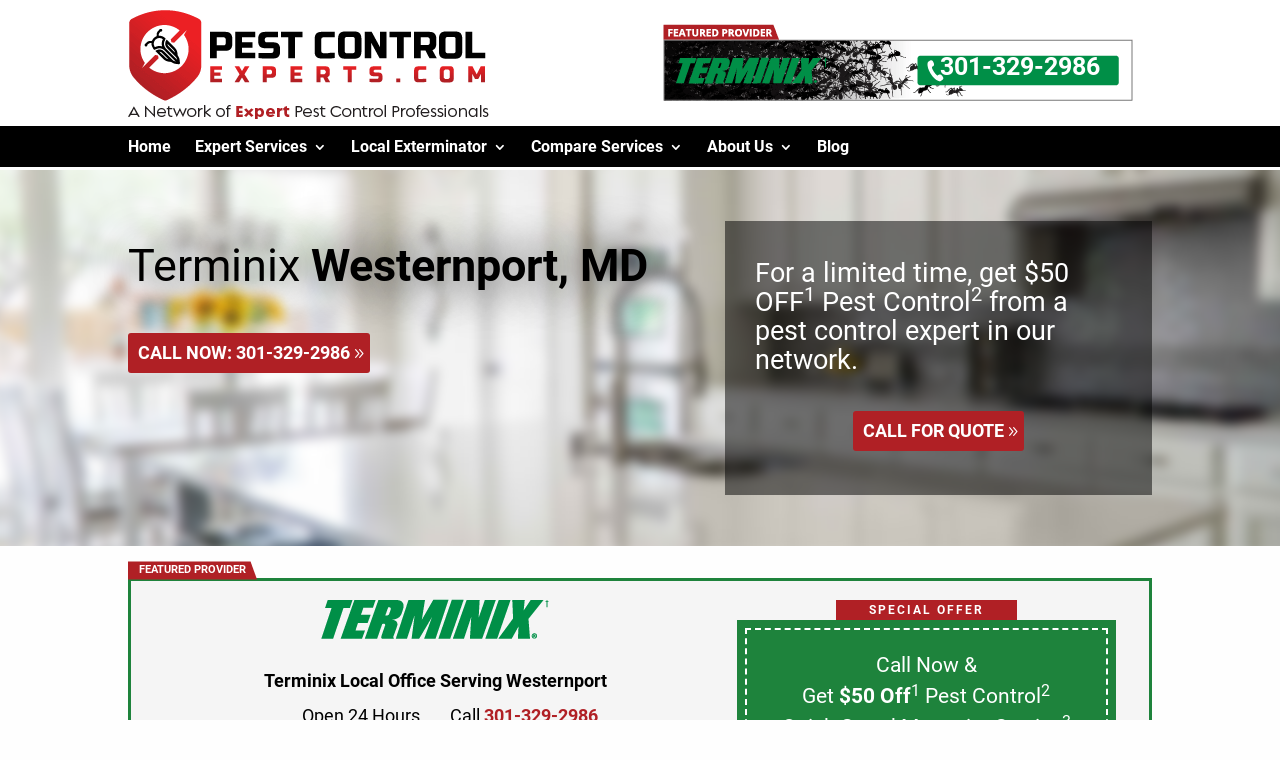

--- FILE ---
content_type: text/html; charset=UTF-8
request_url: https://www.pestcontrolexperts.com/local/maryland/westernport/
body_size: 19868
content:
<!doctype html>
<html lang="en-US" class="no-js">

<head><meta charset="UTF-8"><script>if(navigator.userAgent.match(/MSIE|Internet Explorer/i)||navigator.userAgent.match(/Trident\/7\..*?rv:11/i)){var href=document.location.href;if(!href.match(/[?&]nowprocket/)){if(href.indexOf("?")==-1){if(href.indexOf("#")==-1){document.location.href=href+"?nowprocket=1"}else{document.location.href=href.replace("#","?nowprocket=1#")}}else{if(href.indexOf("#")==-1){document.location.href=href+"&nowprocket=1"}else{document.location.href=href.replace("#","&nowprocket=1#")}}}}</script><script>(()=>{class RocketLazyLoadScripts{constructor(){this.v="2.0.4",this.userEvents=["keydown","keyup","mousedown","mouseup","mousemove","mouseover","mouseout","touchmove","touchstart","touchend","touchcancel","wheel","click","dblclick","input"],this.attributeEvents=["onblur","onclick","oncontextmenu","ondblclick","onfocus","onmousedown","onmouseenter","onmouseleave","onmousemove","onmouseout","onmouseover","onmouseup","onmousewheel","onscroll","onsubmit"]}async t(){this.i(),this.o(),/iP(ad|hone)/.test(navigator.userAgent)&&this.h(),this.u(),this.l(this),this.m(),this.k(this),this.p(this),this._(),await Promise.all([this.R(),this.L()]),this.lastBreath=Date.now(),this.S(this),this.P(),this.D(),this.O(),this.M(),await this.C(this.delayedScripts.normal),await this.C(this.delayedScripts.defer),await this.C(this.delayedScripts.async),await this.T(),await this.F(),await this.j(),await this.A(),window.dispatchEvent(new Event("rocket-allScriptsLoaded")),this.everythingLoaded=!0,this.lastTouchEnd&&await new Promise(t=>setTimeout(t,500-Date.now()+this.lastTouchEnd)),this.I(),this.H(),this.U(),this.W()}i(){this.CSPIssue=sessionStorage.getItem("rocketCSPIssue"),document.addEventListener("securitypolicyviolation",t=>{this.CSPIssue||"script-src-elem"!==t.violatedDirective||"data"!==t.blockedURI||(this.CSPIssue=!0,sessionStorage.setItem("rocketCSPIssue",!0))},{isRocket:!0})}o(){window.addEventListener("pageshow",t=>{this.persisted=t.persisted,this.realWindowLoadedFired=!0},{isRocket:!0}),window.addEventListener("pagehide",()=>{this.onFirstUserAction=null},{isRocket:!0})}h(){let t;function e(e){t=e}window.addEventListener("touchstart",e,{isRocket:!0}),window.addEventListener("touchend",function i(o){o.changedTouches[0]&&t.changedTouches[0]&&Math.abs(o.changedTouches[0].pageX-t.changedTouches[0].pageX)<10&&Math.abs(o.changedTouches[0].pageY-t.changedTouches[0].pageY)<10&&o.timeStamp-t.timeStamp<200&&(window.removeEventListener("touchstart",e,{isRocket:!0}),window.removeEventListener("touchend",i,{isRocket:!0}),"INPUT"===o.target.tagName&&"text"===o.target.type||(o.target.dispatchEvent(new TouchEvent("touchend",{target:o.target,bubbles:!0})),o.target.dispatchEvent(new MouseEvent("mouseover",{target:o.target,bubbles:!0})),o.target.dispatchEvent(new PointerEvent("click",{target:o.target,bubbles:!0,cancelable:!0,detail:1,clientX:o.changedTouches[0].clientX,clientY:o.changedTouches[0].clientY})),event.preventDefault()))},{isRocket:!0})}q(t){this.userActionTriggered||("mousemove"!==t.type||this.firstMousemoveIgnored?"keyup"===t.type||"mouseover"===t.type||"mouseout"===t.type||(this.userActionTriggered=!0,this.onFirstUserAction&&this.onFirstUserAction()):this.firstMousemoveIgnored=!0),"click"===t.type&&t.preventDefault(),t.stopPropagation(),t.stopImmediatePropagation(),"touchstart"===this.lastEvent&&"touchend"===t.type&&(this.lastTouchEnd=Date.now()),"click"===t.type&&(this.lastTouchEnd=0),this.lastEvent=t.type,t.composedPath&&t.composedPath()[0].getRootNode()instanceof ShadowRoot&&(t.rocketTarget=t.composedPath()[0]),this.savedUserEvents.push(t)}u(){this.savedUserEvents=[],this.userEventHandler=this.q.bind(this),this.userEvents.forEach(t=>window.addEventListener(t,this.userEventHandler,{passive:!1,isRocket:!0})),document.addEventListener("visibilitychange",this.userEventHandler,{isRocket:!0})}U(){this.userEvents.forEach(t=>window.removeEventListener(t,this.userEventHandler,{passive:!1,isRocket:!0})),document.removeEventListener("visibilitychange",this.userEventHandler,{isRocket:!0}),this.savedUserEvents.forEach(t=>{(t.rocketTarget||t.target).dispatchEvent(new window[t.constructor.name](t.type,t))})}m(){const t="return false",e=Array.from(this.attributeEvents,t=>"data-rocket-"+t),i="["+this.attributeEvents.join("],[")+"]",o="[data-rocket-"+this.attributeEvents.join("],[data-rocket-")+"]",s=(e,i,o)=>{o&&o!==t&&(e.setAttribute("data-rocket-"+i,o),e["rocket"+i]=new Function("event",o),e.setAttribute(i,t))};new MutationObserver(t=>{for(const n of t)"attributes"===n.type&&(n.attributeName.startsWith("data-rocket-")||this.everythingLoaded?n.attributeName.startsWith("data-rocket-")&&this.everythingLoaded&&this.N(n.target,n.attributeName.substring(12)):s(n.target,n.attributeName,n.target.getAttribute(n.attributeName))),"childList"===n.type&&n.addedNodes.forEach(t=>{if(t.nodeType===Node.ELEMENT_NODE)if(this.everythingLoaded)for(const i of[t,...t.querySelectorAll(o)])for(const t of i.getAttributeNames())e.includes(t)&&this.N(i,t.substring(12));else for(const e of[t,...t.querySelectorAll(i)])for(const t of e.getAttributeNames())this.attributeEvents.includes(t)&&s(e,t,e.getAttribute(t))})}).observe(document,{subtree:!0,childList:!0,attributeFilter:[...this.attributeEvents,...e]})}I(){this.attributeEvents.forEach(t=>{document.querySelectorAll("[data-rocket-"+t+"]").forEach(e=>{this.N(e,t)})})}N(t,e){const i=t.getAttribute("data-rocket-"+e);i&&(t.setAttribute(e,i),t.removeAttribute("data-rocket-"+e))}k(t){Object.defineProperty(HTMLElement.prototype,"onclick",{get(){return this.rocketonclick||null},set(e){this.rocketonclick=e,this.setAttribute(t.everythingLoaded?"onclick":"data-rocket-onclick","this.rocketonclick(event)")}})}S(t){function e(e,i){let o=e[i];e[i]=null,Object.defineProperty(e,i,{get:()=>o,set(s){t.everythingLoaded?o=s:e["rocket"+i]=o=s}})}e(document,"onreadystatechange"),e(window,"onload"),e(window,"onpageshow");try{Object.defineProperty(document,"readyState",{get:()=>t.rocketReadyState,set(e){t.rocketReadyState=e},configurable:!0}),document.readyState="loading"}catch(t){console.log("WPRocket DJE readyState conflict, bypassing")}}l(t){this.originalAddEventListener=EventTarget.prototype.addEventListener,this.originalRemoveEventListener=EventTarget.prototype.removeEventListener,this.savedEventListeners=[],EventTarget.prototype.addEventListener=function(e,i,o){o&&o.isRocket||!t.B(e,this)&&!t.userEvents.includes(e)||t.B(e,this)&&!t.userActionTriggered||e.startsWith("rocket-")||t.everythingLoaded?t.originalAddEventListener.call(this,e,i,o):(t.savedEventListeners.push({target:this,remove:!1,type:e,func:i,options:o}),"mouseenter"!==e&&"mouseleave"!==e||t.originalAddEventListener.call(this,e,t.savedUserEvents.push,o))},EventTarget.prototype.removeEventListener=function(e,i,o){o&&o.isRocket||!t.B(e,this)&&!t.userEvents.includes(e)||t.B(e,this)&&!t.userActionTriggered||e.startsWith("rocket-")||t.everythingLoaded?t.originalRemoveEventListener.call(this,e,i,o):t.savedEventListeners.push({target:this,remove:!0,type:e,func:i,options:o})}}J(t,e){this.savedEventListeners=this.savedEventListeners.filter(i=>{let o=i.type,s=i.target||window;return e!==o||t!==s||(this.B(o,s)&&(i.type="rocket-"+o),this.$(i),!1)})}H(){EventTarget.prototype.addEventListener=this.originalAddEventListener,EventTarget.prototype.removeEventListener=this.originalRemoveEventListener,this.savedEventListeners.forEach(t=>this.$(t))}$(t){t.remove?this.originalRemoveEventListener.call(t.target,t.type,t.func,t.options):this.originalAddEventListener.call(t.target,t.type,t.func,t.options)}p(t){let e;function i(e){return t.everythingLoaded?e:e.split(" ").map(t=>"load"===t||t.startsWith("load.")?"rocket-jquery-load":t).join(" ")}function o(o){function s(e){const s=o.fn[e];o.fn[e]=o.fn.init.prototype[e]=function(){return this[0]===window&&t.userActionTriggered&&("string"==typeof arguments[0]||arguments[0]instanceof String?arguments[0]=i(arguments[0]):"object"==typeof arguments[0]&&Object.keys(arguments[0]).forEach(t=>{const e=arguments[0][t];delete arguments[0][t],arguments[0][i(t)]=e})),s.apply(this,arguments),this}}if(o&&o.fn&&!t.allJQueries.includes(o)){const e={DOMContentLoaded:[],"rocket-DOMContentLoaded":[]};for(const t in e)document.addEventListener(t,()=>{e[t].forEach(t=>t())},{isRocket:!0});o.fn.ready=o.fn.init.prototype.ready=function(i){function s(){parseInt(o.fn.jquery)>2?setTimeout(()=>i.bind(document)(o)):i.bind(document)(o)}return"function"==typeof i&&(t.realDomReadyFired?!t.userActionTriggered||t.fauxDomReadyFired?s():e["rocket-DOMContentLoaded"].push(s):e.DOMContentLoaded.push(s)),o([])},s("on"),s("one"),s("off"),t.allJQueries.push(o)}e=o}t.allJQueries=[],o(window.jQuery),Object.defineProperty(window,"jQuery",{get:()=>e,set(t){o(t)}})}P(){const t=new Map;document.write=document.writeln=function(e){const i=document.currentScript,o=document.createRange(),s=i.parentElement;let n=t.get(i);void 0===n&&(n=i.nextSibling,t.set(i,n));const c=document.createDocumentFragment();o.setStart(c,0),c.appendChild(o.createContextualFragment(e)),s.insertBefore(c,n)}}async R(){return new Promise(t=>{this.userActionTriggered?t():this.onFirstUserAction=t})}async L(){return new Promise(t=>{document.addEventListener("DOMContentLoaded",()=>{this.realDomReadyFired=!0,t()},{isRocket:!0})})}async j(){return this.realWindowLoadedFired?Promise.resolve():new Promise(t=>{window.addEventListener("load",t,{isRocket:!0})})}M(){this.pendingScripts=[];this.scriptsMutationObserver=new MutationObserver(t=>{for(const e of t)e.addedNodes.forEach(t=>{"SCRIPT"!==t.tagName||t.noModule||t.isWPRocket||this.pendingScripts.push({script:t,promise:new Promise(e=>{const i=()=>{const i=this.pendingScripts.findIndex(e=>e.script===t);i>=0&&this.pendingScripts.splice(i,1),e()};t.addEventListener("load",i,{isRocket:!0}),t.addEventListener("error",i,{isRocket:!0}),setTimeout(i,1e3)})})})}),this.scriptsMutationObserver.observe(document,{childList:!0,subtree:!0})}async F(){await this.X(),this.pendingScripts.length?(await this.pendingScripts[0].promise,await this.F()):this.scriptsMutationObserver.disconnect()}D(){this.delayedScripts={normal:[],async:[],defer:[]},document.querySelectorAll("script[type$=rocketlazyloadscript]").forEach(t=>{t.hasAttribute("data-rocket-src")?t.hasAttribute("async")&&!1!==t.async?this.delayedScripts.async.push(t):t.hasAttribute("defer")&&!1!==t.defer||"module"===t.getAttribute("data-rocket-type")?this.delayedScripts.defer.push(t):this.delayedScripts.normal.push(t):this.delayedScripts.normal.push(t)})}async _(){await this.L();let t=[];document.querySelectorAll("script[type$=rocketlazyloadscript][data-rocket-src]").forEach(e=>{let i=e.getAttribute("data-rocket-src");if(i&&!i.startsWith("data:")){i.startsWith("//")&&(i=location.protocol+i);try{const o=new URL(i).origin;o!==location.origin&&t.push({src:o,crossOrigin:e.crossOrigin||"module"===e.getAttribute("data-rocket-type")})}catch(t){}}}),t=[...new Map(t.map(t=>[JSON.stringify(t),t])).values()],this.Y(t,"preconnect")}async G(t){if(await this.K(),!0!==t.noModule||!("noModule"in HTMLScriptElement.prototype))return new Promise(e=>{let i;function o(){(i||t).setAttribute("data-rocket-status","executed"),e()}try{if(navigator.userAgent.includes("Firefox/")||""===navigator.vendor||this.CSPIssue)i=document.createElement("script"),[...t.attributes].forEach(t=>{let e=t.nodeName;"type"!==e&&("data-rocket-type"===e&&(e="type"),"data-rocket-src"===e&&(e="src"),i.setAttribute(e,t.nodeValue))}),t.text&&(i.text=t.text),t.nonce&&(i.nonce=t.nonce),i.hasAttribute("src")?(i.addEventListener("load",o,{isRocket:!0}),i.addEventListener("error",()=>{i.setAttribute("data-rocket-status","failed-network"),e()},{isRocket:!0}),setTimeout(()=>{i.isConnected||e()},1)):(i.text=t.text,o()),i.isWPRocket=!0,t.parentNode.replaceChild(i,t);else{const i=t.getAttribute("data-rocket-type"),s=t.getAttribute("data-rocket-src");i?(t.type=i,t.removeAttribute("data-rocket-type")):t.removeAttribute("type"),t.addEventListener("load",o,{isRocket:!0}),t.addEventListener("error",i=>{this.CSPIssue&&i.target.src.startsWith("data:")?(console.log("WPRocket: CSP fallback activated"),t.removeAttribute("src"),this.G(t).then(e)):(t.setAttribute("data-rocket-status","failed-network"),e())},{isRocket:!0}),s?(t.fetchPriority="high",t.removeAttribute("data-rocket-src"),t.src=s):t.src="data:text/javascript;base64,"+window.btoa(unescape(encodeURIComponent(t.text)))}}catch(i){t.setAttribute("data-rocket-status","failed-transform"),e()}});t.setAttribute("data-rocket-status","skipped")}async C(t){const e=t.shift();return e?(e.isConnected&&await this.G(e),this.C(t)):Promise.resolve()}O(){this.Y([...this.delayedScripts.normal,...this.delayedScripts.defer,...this.delayedScripts.async],"preload")}Y(t,e){this.trash=this.trash||[];let i=!0;var o=document.createDocumentFragment();t.forEach(t=>{const s=t.getAttribute&&t.getAttribute("data-rocket-src")||t.src;if(s&&!s.startsWith("data:")){const n=document.createElement("link");n.href=s,n.rel=e,"preconnect"!==e&&(n.as="script",n.fetchPriority=i?"high":"low"),t.getAttribute&&"module"===t.getAttribute("data-rocket-type")&&(n.crossOrigin=!0),t.crossOrigin&&(n.crossOrigin=t.crossOrigin),t.integrity&&(n.integrity=t.integrity),t.nonce&&(n.nonce=t.nonce),o.appendChild(n),this.trash.push(n),i=!1}}),document.head.appendChild(o)}W(){this.trash.forEach(t=>t.remove())}async T(){try{document.readyState="interactive"}catch(t){}this.fauxDomReadyFired=!0;try{await this.K(),this.J(document,"readystatechange"),document.dispatchEvent(new Event("rocket-readystatechange")),await this.K(),document.rocketonreadystatechange&&document.rocketonreadystatechange(),await this.K(),this.J(document,"DOMContentLoaded"),document.dispatchEvent(new Event("rocket-DOMContentLoaded")),await this.K(),this.J(window,"DOMContentLoaded"),window.dispatchEvent(new Event("rocket-DOMContentLoaded"))}catch(t){console.error(t)}}async A(){try{document.readyState="complete"}catch(t){}try{await this.K(),this.J(document,"readystatechange"),document.dispatchEvent(new Event("rocket-readystatechange")),await this.K(),document.rocketonreadystatechange&&document.rocketonreadystatechange(),await this.K(),this.J(window,"load"),window.dispatchEvent(new Event("rocket-load")),await this.K(),window.rocketonload&&window.rocketonload(),await this.K(),this.allJQueries.forEach(t=>t(window).trigger("rocket-jquery-load")),await this.K(),this.J(window,"pageshow");const t=new Event("rocket-pageshow");t.persisted=this.persisted,window.dispatchEvent(t),await this.K(),window.rocketonpageshow&&window.rocketonpageshow({persisted:this.persisted})}catch(t){console.error(t)}}async K(){Date.now()-this.lastBreath>45&&(await this.X(),this.lastBreath=Date.now())}async X(){return document.hidden?new Promise(t=>setTimeout(t)):new Promise(t=>requestAnimationFrame(t))}B(t,e){return e===document&&"readystatechange"===t||(e===document&&"DOMContentLoaded"===t||(e===window&&"DOMContentLoaded"===t||(e===window&&"load"===t||e===window&&"pageshow"===t)))}static run(){(new RocketLazyLoadScripts).t()}}RocketLazyLoadScripts.run()})();</script>
    
    <title>Terminix® Pest Control in Westernport, Maryland | 301-329-2986</title>

    <link href="//www.google-analytics.com" rel="dns-prefetch">
    <link href="https://b-js.ringba.com" rel="preconnect">

    <!-- Preload critical fonts -->
    <link rel="preload" href="https://www.pestcontrolexperts.com/wp-content/themes/pce-theme-2025/assets/fonts/roboto-regular.woff2" as="font" type="font/woff2" crossorigin>
    <link rel="preload" href="https://www.pestcontrolexperts.com/wp-content/themes/pce-theme-2025/assets/fonts/roboto-700.woff2" as="font" type="font/woff2" crossorigin>
    <link rel="preload" href="https://www.pestcontrolexperts.com/wp-content/themes/pce-theme-2025/fonts/modules.ttf" as="font" type="font/ttf" crossorigin>

    <meta http-equiv="X-UA-Compatible" content="IE=edge,chrome=1">
    <meta name="viewport" content="width=device-width, initial-scale=1.0">

    <meta name='robots' content='index, follow, max-image-preview:large, max-snippet:-1, max-video-preview:-1' />

	<!-- This site is optimized with the Yoast SEO plugin v26.6 - https://yoast.com/wordpress/plugins/seo/ -->
	<meta name="description" content="For all of your pest control and termite treatment needs in Westernport, Maryland, call the pest control experts at Terminix. Call today at 301-329-2986" />
	<link rel="canonical" href="https://www.pestcontrolexperts.com/local/maryland/westernport/" />
	<meta property="og:locale" content="en_US" />
	<meta property="og:type" content="article" />
	<meta property="og:title" content="Terminix® Pest Control in Westernport, Maryland | 301-329-2986" />
	<meta property="og:description" content="For all of your pest control and termite treatment needs in Westernport, Maryland, call the pest control experts at Terminix. Call today at 301-329-2986" />
	<meta property="og:url" content="https://www.pestcontrolexperts.com/local/maryland/westernport/" />
	<meta property="og:site_name" content="PestControlExperts.com" />
	<meta property="og:image" content="http://www.pestcontrolexperts.com/wp-content/uploads/2019/01/kid-dog.jpg" />
	<meta name="twitter:card" content="summary_large_image" />
	<meta name="twitter:label1" content="Est. reading time" />
	<meta name="twitter:data1" content="1 minute" />
	<script type="application/ld+json" class="yoast-schema-graph">{"@context":"https://schema.org","@graph":[{"@type":"WebPage","@id":"https://www.pestcontrolexperts.com/local/maryland/westernport/","url":"https://www.pestcontrolexperts.com/local/maryland/westernport/","name":"Terminix® Pest Control in Westernport, Maryland | 301-329-2986","isPartOf":{"@id":"https://www.pestcontrolexperts.com/#website"},"primaryImageOfPage":{"@id":"https://www.pestcontrolexperts.com/local/maryland/westernport/#primaryimage"},"image":{"@id":"https://www.pestcontrolexperts.com/local/maryland/westernport/#primaryimage"},"thumbnailUrl":"https://www.pestcontrolexperts.com/wp-content/uploads/2019/01/kid-dog.jpg","datePublished":"2019-11-05T17:58:28+00:00","description":"For all of your pest control and termite treatment needs in Westernport, Maryland, call the pest control experts at Terminix. Call today at 301-329-2986","breadcrumb":{"@id":"https://www.pestcontrolexperts.com/local/maryland/westernport/#breadcrumb"},"inLanguage":"en-US","potentialAction":[{"@type":"ReadAction","target":["https://www.pestcontrolexperts.com/local/maryland/westernport/"]}]},{"@type":"ImageObject","inLanguage":"en-US","@id":"https://www.pestcontrolexperts.com/local/maryland/westernport/#primaryimage","url":"https://www.pestcontrolexperts.com/wp-content/uploads/2019/01/kid-dog.jpg","contentUrl":"https://www.pestcontrolexperts.com/wp-content/uploads/2019/01/kid-dog.jpg","width":1193,"height":695,"caption":"Home Warranty"},{"@type":"BreadcrumbList","@id":"https://www.pestcontrolexperts.com/local/maryland/westernport/#breadcrumb","itemListElement":[{"@type":"ListItem","position":1,"name":"Home","item":"https://www.pestcontrolexperts.com/"},{"@type":"ListItem","position":2,"name":"Local","item":"https://www.pestcontrolexperts.com/local/"},{"@type":"ListItem","position":3,"name":"Maryland","item":"https://www.pestcontrolexperts.com/local/maryland/"},{"@type":"ListItem","position":4,"name":"Westernport"}]},{"@type":"WebSite","@id":"https://www.pestcontrolexperts.com/#website","url":"https://www.pestcontrolexperts.com/","name":"PestControlExperts.com","description":"Pest Control Tips &amp; Resources","potentialAction":[{"@type":"SearchAction","target":{"@type":"EntryPoint","urlTemplate":"https://www.pestcontrolexperts.com/?s={search_term_string}"},"query-input":{"@type":"PropertyValueSpecification","valueRequired":true,"valueName":"search_term_string"}}],"inLanguage":"en-US"}]}</script>
	<!-- / Yoast SEO plugin. -->



<link rel="alternate" title="oEmbed (JSON)" type="application/json+oembed" href="https://www.pestcontrolexperts.com/wp-json/oembed/1.0/embed?url=https%3A%2F%2Fwww.pestcontrolexperts.com%2Flocal%2Fmaryland%2Fwesternport%2F" />
<link rel="alternate" title="oEmbed (XML)" type="text/xml+oembed" href="https://www.pestcontrolexperts.com/wp-json/oembed/1.0/embed?url=https%3A%2F%2Fwww.pestcontrolexperts.com%2Flocal%2Fmaryland%2Fwesternport%2F&#038;format=xml" />
<style id='wp-img-auto-sizes-contain-inline-css' type='text/css'>
img:is([sizes=auto i],[sizes^="auto," i]){contain-intrinsic-size:3000px 1500px}
/*# sourceURL=wp-img-auto-sizes-contain-inline-css */
</style>
<style id='wp-emoji-styles-inline-css' type='text/css'>

	img.wp-smiley, img.emoji {
		display: inline !important;
		border: none !important;
		box-shadow: none !important;
		height: 1em !important;
		width: 1em !important;
		margin: 0 0.07em !important;
		vertical-align: -0.1em !important;
		background: none !important;
		padding: 0 !important;
	}
/*# sourceURL=wp-emoji-styles-inline-css */
</style>
<style id='classic-theme-styles-inline-css' type='text/css'>
/*! This file is auto-generated */
.wp-block-button__link{color:#fff;background-color:#32373c;border-radius:9999px;box-shadow:none;text-decoration:none;padding:calc(.667em + 2px) calc(1.333em + 2px);font-size:1.125em}.wp-block-file__button{background:#32373c;color:#fff;text-decoration:none}
/*# sourceURL=/wp-includes/css/classic-themes.min.css */
</style>
<link data-minify="1" rel='stylesheet' id='pce-theme-style-css' href='https://www.pestcontrolexperts.com/wp-content/cache/background-css/1/www.pestcontrolexperts.com/wp-content/cache/min/1/wp-content/themes/pce-theme-2025/style.css?ver=1768588065&wpr_t=1768630569' media='all' />
<script type="text/javascript" src="https://www.pestcontrolexperts.com/wp-includes/js/jquery/jquery.min.js?ver=3.7.1" id="jquery-core-js"></script>
<script type="text/javascript" src="https://www.pestcontrolexperts.com/wp-includes/js/jquery/jquery-migrate.min.js?ver=3.4.1" id="jquery-migrate-js" data-rocket-defer defer></script>
<script type="rocketlazyloadscript" data-minify="1" data-rocket-type="text/javascript" data-rocket-src="https://www.pestcontrolexperts.com/wp-content/cache/min/1/wp-content/themes/pce-theme-2025/js/vendor/what-input.js?ver=1768588065" id="whatinput-js" data-rocket-defer defer></script>
<script type="rocketlazyloadscript" data-rocket-type="text/javascript" data-rocket-src="https://www.pestcontrolexperts.com/wp-content/themes/pce-theme-2025/js/vendor/foundation.min.js?ver=1.0.0" id="foundation-js" data-rocket-defer defer></script>
<script type="rocketlazyloadscript" data-minify="1" data-rocket-type="text/javascript" data-rocket-src="https://www.pestcontrolexperts.com/wp-content/cache/min/1/wp-content/themes/pce-theme-2025/js/vendor/jquery.flexverticalcenter.js?ver=1768588065" id="flexverticalcenter-js"></script>
<script type="text/javascript" id="lawncareapp-js-extra">
/* <![CDATA[ */
var my_ajax_object = {"ajax_url":"https://www.pestcontrolexperts.com/wp-admin/admin-ajax.php"};
//# sourceURL=lawncareapp-js-extra
/* ]]> */
</script>
<script type="rocketlazyloadscript" data-minify="1" data-rocket-type="text/javascript" data-rocket-src="https://www.pestcontrolexperts.com/wp-content/cache/min/1/wp-content/themes/pce-theme-2025/js/app.js?ver=1768588065" id="lawncareapp-js" data-rocket-defer defer></script>
<link rel="https://api.w.org/" href="https://www.pestcontrolexperts.com/wp-json/" /><link rel="alternate" title="JSON" type="application/json" href="https://www.pestcontrolexperts.com/wp-json/wp/v2/pages/31648" />    <!-- Google Tag Manager -->
    <script>(function(w,d,s,l,i){w[l]=w[l]||[];w[l].push({'gtm.start':
    new Date().getTime(),event:'gtm.js'});var f=d.getElementsByTagName(s)[0],
    j=d.createElement(s),dl=l!='dataLayer'?'&l='+l:'';j.async=true;j.src=
    'https://www.googletagmanager.com/gtm.js?id='+i+dl;f.parentNode.insertBefore(j,f);
    })(window,document,'script','dataLayer','GTM-PP5B6Z');</script>
    <!-- End Google Tag Manager -->
    <link rel="icon" href="https://www.pestcontrolexperts.com/wp-content/uploads/2019/01/cropped-site-icon-2-32x32.png" sizes="32x32" />
<link rel="icon" href="https://www.pestcontrolexperts.com/wp-content/uploads/2019/01/cropped-site-icon-2-192x192.png" sizes="192x192" />
<link rel="apple-touch-icon" href="https://www.pestcontrolexperts.com/wp-content/uploads/2019/01/cropped-site-icon-2-180x180.png" />
<meta name="msapplication-TileImage" content="https://www.pestcontrolexperts.com/wp-content/uploads/2019/01/cropped-site-icon-2-270x270.png" />
<noscript><style id="rocket-lazyload-nojs-css">.rll-youtube-player, [data-lazy-src]{display:none !important;}</style></noscript>    <!-- REMOVED: Conditionizr config - IE8-10 support no longer needed -->
    <!-- Google Analytics Tracking Code Begins Here -->

    <!-- Global site tag (gtag.js) - Google Analytics -->
    <!--        <script async src="https://www.googletagmanager.com/gtag/js?id=UA-137059866-1"></script>
		<script>
		  window.dataLayer = window.dataLayer || [];
		  function gtag(){dataLayer.push(arguments);}
		  gtag('js', new Date());

		  gtag('config', 'UA-137059866-1');
		</script> -->

    <!-- Google Analytics Tracking Code Ends Here -->
    <style id='global-styles-inline-css' type='text/css'>
:root{--wp--preset--aspect-ratio--square: 1;--wp--preset--aspect-ratio--4-3: 4/3;--wp--preset--aspect-ratio--3-4: 3/4;--wp--preset--aspect-ratio--3-2: 3/2;--wp--preset--aspect-ratio--2-3: 2/3;--wp--preset--aspect-ratio--16-9: 16/9;--wp--preset--aspect-ratio--9-16: 9/16;--wp--preset--color--black: #000000;--wp--preset--color--cyan-bluish-gray: #abb8c3;--wp--preset--color--white: #ffffff;--wp--preset--color--pale-pink: #f78da7;--wp--preset--color--vivid-red: #cf2e2e;--wp--preset--color--luminous-vivid-orange: #ff6900;--wp--preset--color--luminous-vivid-amber: #fcb900;--wp--preset--color--light-green-cyan: #7bdcb5;--wp--preset--color--vivid-green-cyan: #00d084;--wp--preset--color--pale-cyan-blue: #8ed1fc;--wp--preset--color--vivid-cyan-blue: #0693e3;--wp--preset--color--vivid-purple: #9b51e0;--wp--preset--gradient--vivid-cyan-blue-to-vivid-purple: linear-gradient(135deg,rgb(6,147,227) 0%,rgb(155,81,224) 100%);--wp--preset--gradient--light-green-cyan-to-vivid-green-cyan: linear-gradient(135deg,rgb(122,220,180) 0%,rgb(0,208,130) 100%);--wp--preset--gradient--luminous-vivid-amber-to-luminous-vivid-orange: linear-gradient(135deg,rgb(252,185,0) 0%,rgb(255,105,0) 100%);--wp--preset--gradient--luminous-vivid-orange-to-vivid-red: linear-gradient(135deg,rgb(255,105,0) 0%,rgb(207,46,46) 100%);--wp--preset--gradient--very-light-gray-to-cyan-bluish-gray: linear-gradient(135deg,rgb(238,238,238) 0%,rgb(169,184,195) 100%);--wp--preset--gradient--cool-to-warm-spectrum: linear-gradient(135deg,rgb(74,234,220) 0%,rgb(151,120,209) 20%,rgb(207,42,186) 40%,rgb(238,44,130) 60%,rgb(251,105,98) 80%,rgb(254,248,76) 100%);--wp--preset--gradient--blush-light-purple: linear-gradient(135deg,rgb(255,206,236) 0%,rgb(152,150,240) 100%);--wp--preset--gradient--blush-bordeaux: linear-gradient(135deg,rgb(254,205,165) 0%,rgb(254,45,45) 50%,rgb(107,0,62) 100%);--wp--preset--gradient--luminous-dusk: linear-gradient(135deg,rgb(255,203,112) 0%,rgb(199,81,192) 50%,rgb(65,88,208) 100%);--wp--preset--gradient--pale-ocean: linear-gradient(135deg,rgb(255,245,203) 0%,rgb(182,227,212) 50%,rgb(51,167,181) 100%);--wp--preset--gradient--electric-grass: linear-gradient(135deg,rgb(202,248,128) 0%,rgb(113,206,126) 100%);--wp--preset--gradient--midnight: linear-gradient(135deg,rgb(2,3,129) 0%,rgb(40,116,252) 100%);--wp--preset--font-size--small: 13px;--wp--preset--font-size--medium: 20px;--wp--preset--font-size--large: 36px;--wp--preset--font-size--x-large: 42px;--wp--preset--spacing--20: 0.44rem;--wp--preset--spacing--30: 0.67rem;--wp--preset--spacing--40: 1rem;--wp--preset--spacing--50: 1.5rem;--wp--preset--spacing--60: 2.25rem;--wp--preset--spacing--70: 3.38rem;--wp--preset--spacing--80: 5.06rem;--wp--preset--shadow--natural: 6px 6px 9px rgba(0, 0, 0, 0.2);--wp--preset--shadow--deep: 12px 12px 50px rgba(0, 0, 0, 0.4);--wp--preset--shadow--sharp: 6px 6px 0px rgba(0, 0, 0, 0.2);--wp--preset--shadow--outlined: 6px 6px 0px -3px rgb(255, 255, 255), 6px 6px rgb(0, 0, 0);--wp--preset--shadow--crisp: 6px 6px 0px rgb(0, 0, 0);}:where(.is-layout-flex){gap: 0.5em;}:where(.is-layout-grid){gap: 0.5em;}body .is-layout-flex{display: flex;}.is-layout-flex{flex-wrap: wrap;align-items: center;}.is-layout-flex > :is(*, div){margin: 0;}body .is-layout-grid{display: grid;}.is-layout-grid > :is(*, div){margin: 0;}:where(.wp-block-columns.is-layout-flex){gap: 2em;}:where(.wp-block-columns.is-layout-grid){gap: 2em;}:where(.wp-block-post-template.is-layout-flex){gap: 1.25em;}:where(.wp-block-post-template.is-layout-grid){gap: 1.25em;}.has-black-color{color: var(--wp--preset--color--black) !important;}.has-cyan-bluish-gray-color{color: var(--wp--preset--color--cyan-bluish-gray) !important;}.has-white-color{color: var(--wp--preset--color--white) !important;}.has-pale-pink-color{color: var(--wp--preset--color--pale-pink) !important;}.has-vivid-red-color{color: var(--wp--preset--color--vivid-red) !important;}.has-luminous-vivid-orange-color{color: var(--wp--preset--color--luminous-vivid-orange) !important;}.has-luminous-vivid-amber-color{color: var(--wp--preset--color--luminous-vivid-amber) !important;}.has-light-green-cyan-color{color: var(--wp--preset--color--light-green-cyan) !important;}.has-vivid-green-cyan-color{color: var(--wp--preset--color--vivid-green-cyan) !important;}.has-pale-cyan-blue-color{color: var(--wp--preset--color--pale-cyan-blue) !important;}.has-vivid-cyan-blue-color{color: var(--wp--preset--color--vivid-cyan-blue) !important;}.has-vivid-purple-color{color: var(--wp--preset--color--vivid-purple) !important;}.has-black-background-color{background-color: var(--wp--preset--color--black) !important;}.has-cyan-bluish-gray-background-color{background-color: var(--wp--preset--color--cyan-bluish-gray) !important;}.has-white-background-color{background-color: var(--wp--preset--color--white) !important;}.has-pale-pink-background-color{background-color: var(--wp--preset--color--pale-pink) !important;}.has-vivid-red-background-color{background-color: var(--wp--preset--color--vivid-red) !important;}.has-luminous-vivid-orange-background-color{background-color: var(--wp--preset--color--luminous-vivid-orange) !important;}.has-luminous-vivid-amber-background-color{background-color: var(--wp--preset--color--luminous-vivid-amber) !important;}.has-light-green-cyan-background-color{background-color: var(--wp--preset--color--light-green-cyan) !important;}.has-vivid-green-cyan-background-color{background-color: var(--wp--preset--color--vivid-green-cyan) !important;}.has-pale-cyan-blue-background-color{background-color: var(--wp--preset--color--pale-cyan-blue) !important;}.has-vivid-cyan-blue-background-color{background-color: var(--wp--preset--color--vivid-cyan-blue) !important;}.has-vivid-purple-background-color{background-color: var(--wp--preset--color--vivid-purple) !important;}.has-black-border-color{border-color: var(--wp--preset--color--black) !important;}.has-cyan-bluish-gray-border-color{border-color: var(--wp--preset--color--cyan-bluish-gray) !important;}.has-white-border-color{border-color: var(--wp--preset--color--white) !important;}.has-pale-pink-border-color{border-color: var(--wp--preset--color--pale-pink) !important;}.has-vivid-red-border-color{border-color: var(--wp--preset--color--vivid-red) !important;}.has-luminous-vivid-orange-border-color{border-color: var(--wp--preset--color--luminous-vivid-orange) !important;}.has-luminous-vivid-amber-border-color{border-color: var(--wp--preset--color--luminous-vivid-amber) !important;}.has-light-green-cyan-border-color{border-color: var(--wp--preset--color--light-green-cyan) !important;}.has-vivid-green-cyan-border-color{border-color: var(--wp--preset--color--vivid-green-cyan) !important;}.has-pale-cyan-blue-border-color{border-color: var(--wp--preset--color--pale-cyan-blue) !important;}.has-vivid-cyan-blue-border-color{border-color: var(--wp--preset--color--vivid-cyan-blue) !important;}.has-vivid-purple-border-color{border-color: var(--wp--preset--color--vivid-purple) !important;}.has-vivid-cyan-blue-to-vivid-purple-gradient-background{background: var(--wp--preset--gradient--vivid-cyan-blue-to-vivid-purple) !important;}.has-light-green-cyan-to-vivid-green-cyan-gradient-background{background: var(--wp--preset--gradient--light-green-cyan-to-vivid-green-cyan) !important;}.has-luminous-vivid-amber-to-luminous-vivid-orange-gradient-background{background: var(--wp--preset--gradient--luminous-vivid-amber-to-luminous-vivid-orange) !important;}.has-luminous-vivid-orange-to-vivid-red-gradient-background{background: var(--wp--preset--gradient--luminous-vivid-orange-to-vivid-red) !important;}.has-very-light-gray-to-cyan-bluish-gray-gradient-background{background: var(--wp--preset--gradient--very-light-gray-to-cyan-bluish-gray) !important;}.has-cool-to-warm-spectrum-gradient-background{background: var(--wp--preset--gradient--cool-to-warm-spectrum) !important;}.has-blush-light-purple-gradient-background{background: var(--wp--preset--gradient--blush-light-purple) !important;}.has-blush-bordeaux-gradient-background{background: var(--wp--preset--gradient--blush-bordeaux) !important;}.has-luminous-dusk-gradient-background{background: var(--wp--preset--gradient--luminous-dusk) !important;}.has-pale-ocean-gradient-background{background: var(--wp--preset--gradient--pale-ocean) !important;}.has-electric-grass-gradient-background{background: var(--wp--preset--gradient--electric-grass) !important;}.has-midnight-gradient-background{background: var(--wp--preset--gradient--midnight) !important;}.has-small-font-size{font-size: var(--wp--preset--font-size--small) !important;}.has-medium-font-size{font-size: var(--wp--preset--font-size--medium) !important;}.has-large-font-size{font-size: var(--wp--preset--font-size--large) !important;}.has-x-large-font-size{font-size: var(--wp--preset--font-size--x-large) !important;}
/*# sourceURL=global-styles-inline-css */
</style>
<style id="wpr-lazyload-bg-container"></style><style id="wpr-lazyload-bg-exclusion">#hero .hero__image{--wpr-bg-5dedbd3b-a9fb-4398-9ea4-4b0a2bcfa381: url('https://www.pestcontrolexperts.com/wp-content/themes/pce-theme-2025/img/pexels-mark-mccammon-1080721.jpg');}</style>
<noscript>
<style id="wpr-lazyload-bg-nostyle">#hero .hero__image_aptive{--wpr-bg-ac737d97-6374-49ab-a0a1-90a4d8b683ac: url('https://www.pestcontrolexperts.com/wp-content/themes/pce-theme-2025/img/20220125_Aptive_9533_OPTIMIZED_New.jpg');}#hero #heroform:before{--wpr-bg-2579aeb2-6d38-4d83-a5ad-a27d7187dcd8: url('https://www.pestcontrolexperts.com/wp-content/themes/pce-theme-2025/img/deadroach.png');}ul.checks li::before,ul.zipcodes li::before{--wpr-bg-7aa2a5d4-0a53-46ba-83d1-74f7d095e75c: url('https://www.pestcontrolexperts.com/wp-content/themes/pce-theme-2025/img/check.png');}ul.checks li.no::before{--wpr-bg-d384a00e-663f-491c-849a-f0cfab81d5c6: url('https://www.pestcontrolexperts.com/wp-content/uploads/2019/02/x.webp')  ;}.red-banner ul.checks li::before,.aptive-green-banner ul.checks li::before{--wpr-bg-9a3220c0-d6e2-403c-b10e-b992cf2ec3d2: url('https://www.pestcontrolexperts.com/wp-content/themes/pce-theme-2025/img/check-white.png');}</style>
</noscript>
<script type="application/javascript">const rocket_pairs = [{"selector":"#hero .hero__image_aptive","style":"#hero .hero__image_aptive{--wpr-bg-ac737d97-6374-49ab-a0a1-90a4d8b683ac: url('https:\/\/www.pestcontrolexperts.com\/wp-content\/themes\/pce-theme-2025\/img\/20220125_Aptive_9533_OPTIMIZED_New.jpg');}","hash":"ac737d97-6374-49ab-a0a1-90a4d8b683ac","url":"https:\/\/www.pestcontrolexperts.com\/wp-content\/themes\/pce-theme-2025\/img\/20220125_Aptive_9533_OPTIMIZED_New.jpg"},{"selector":"#hero #heroform","style":"#hero #heroform:before{--wpr-bg-2579aeb2-6d38-4d83-a5ad-a27d7187dcd8: url('https:\/\/www.pestcontrolexperts.com\/wp-content\/themes\/pce-theme-2025\/img\/deadroach.png');}","hash":"2579aeb2-6d38-4d83-a5ad-a27d7187dcd8","url":"https:\/\/www.pestcontrolexperts.com\/wp-content\/themes\/pce-theme-2025\/img\/deadroach.png"},{"selector":"ul.checks li,ul.zipcodes li","style":"ul.checks li::before,ul.zipcodes li::before{--wpr-bg-7aa2a5d4-0a53-46ba-83d1-74f7d095e75c: url('https:\/\/www.pestcontrolexperts.com\/wp-content\/themes\/pce-theme-2025\/img\/check.png');}","hash":"7aa2a5d4-0a53-46ba-83d1-74f7d095e75c","url":"https:\/\/www.pestcontrolexperts.com\/wp-content\/themes\/pce-theme-2025\/img\/check.png"},{"selector":"ul.checks li.no","style":"ul.checks li.no::before{--wpr-bg-d384a00e-663f-491c-849a-f0cfab81d5c6: url('https:\/\/www.pestcontrolexperts.com\/wp-content\/uploads\/2019\/02\/x.png');}","hash":"d384a00e-663f-491c-849a-f0cfab81d5c6","url":"https:\/\/www.pestcontrolexperts.com\/wp-content\/uploads\/2019\/02\/x.png"},{"selector":".red-banner ul.checks li,.aptive-green-banner ul.checks li","style":".red-banner ul.checks li::before,.aptive-green-banner ul.checks li::before{--wpr-bg-9a3220c0-d6e2-403c-b10e-b992cf2ec3d2: url('https:\/\/www.pestcontrolexperts.com\/wp-content\/themes\/pce-theme-2025\/img\/check-white.png');}","hash":"9a3220c0-d6e2-403c-b10e-b992cf2ec3d2","url":"https:\/\/www.pestcontrolexperts.com\/wp-content\/themes\/pce-theme-2025\/img\/check-white.png"}]; const rocket_excluded_pairs = [{"selector":"#hero .hero__image","style":"#hero .hero__image{--wpr-bg-5dedbd3b-a9fb-4398-9ea4-4b0a2bcfa381: url('https:\/\/www.pestcontrolexperts.com\/wp-content\/themes\/pce-theme-2025\/img\/pexels-mark-mccammon-1080721.jpg');}","hash":"5dedbd3b-a9fb-4398-9ea4-4b0a2bcfa381","url":"https:\/\/www.pestcontrolexperts.com\/wp-content\/themes\/pce-theme-2025\/img\/pexels-mark-mccammon-1080721.jpg"}];</script><meta name="generator" content="WP Rocket 3.20.2" data-wpr-features="wpr_lazyload_css_bg_img wpr_delay_js wpr_defer_js wpr_minify_js wpr_lazyload_images wpr_image_dimensions wpr_minify_css wpr_desktop" /><script data-cfasync="false" nonce="f5c130be-f77a-4eef-a407-38452a603f5f">try{(function(w,d){!function(j,k,l,m){if(j.zaraz)console.error("zaraz is loaded twice");else{j[l]=j[l]||{};j[l].executed=[];j.zaraz={deferred:[],listeners:[]};j.zaraz._v="5874";j.zaraz._n="f5c130be-f77a-4eef-a407-38452a603f5f";j.zaraz.q=[];j.zaraz._f=function(n){return async function(){var o=Array.prototype.slice.call(arguments);j.zaraz.q.push({m:n,a:o})}};for(const p of["track","set","debug"])j.zaraz[p]=j.zaraz._f(p);j.zaraz.init=()=>{var q=k.getElementsByTagName(m)[0],r=k.createElement(m),s=k.getElementsByTagName("title")[0];s&&(j[l].t=k.getElementsByTagName("title")[0].text);j[l].x=Math.random();j[l].w=j.screen.width;j[l].h=j.screen.height;j[l].j=j.innerHeight;j[l].e=j.innerWidth;j[l].l=j.location.href;j[l].r=k.referrer;j[l].k=j.screen.colorDepth;j[l].n=k.characterSet;j[l].o=(new Date).getTimezoneOffset();if(j.dataLayer)for(const t of Object.entries(Object.entries(dataLayer).reduce((u,v)=>({...u[1],...v[1]}),{})))zaraz.set(t[0],t[1],{scope:"page"});j[l].q=[];for(;j.zaraz.q.length;){const w=j.zaraz.q.shift();j[l].q.push(w)}r.defer=!0;for(const x of[localStorage,sessionStorage])Object.keys(x||{}).filter(z=>z.startsWith("_zaraz_")).forEach(y=>{try{j[l]["z_"+y.slice(7)]=JSON.parse(x.getItem(y))}catch{j[l]["z_"+y.slice(7)]=x.getItem(y)}});r.referrerPolicy="origin";r.src="/cdn-cgi/zaraz/s.js?z="+btoa(encodeURIComponent(JSON.stringify(j[l])));q.parentNode.insertBefore(r,q)};["complete","interactive"].includes(k.readyState)?zaraz.init():j.addEventListener("DOMContentLoaded",zaraz.init)}}(w,d,"zarazData","script");window.zaraz._p=async d$=>new Promise(ea=>{if(d$){d$.e&&d$.e.forEach(eb=>{try{const ec=d.querySelector("script[nonce]"),ed=ec?.nonce||ec?.getAttribute("nonce"),ee=d.createElement("script");ed&&(ee.nonce=ed);ee.innerHTML=eb;ee.onload=()=>{d.head.removeChild(ee)};d.head.appendChild(ee)}catch(ef){console.error(`Error executing script: ${eb}\n`,ef)}});Promise.allSettled((d$.f||[]).map(eg=>fetch(eg[0],eg[1])))}ea()});zaraz._p({"e":["(function(w,d){})(window,document)"]});})(window,document)}catch(e){throw fetch("/cdn-cgi/zaraz/t"),e;};</script></head>

<body class="wp-singular page-template page-template-page-template-city page-template-page-template-city-php page page-id-31648 page-child parent-pageid-30982 wp-theme-pce-theme-2025 westernport">

    <!-- main navigation -->
    <div data-rocket-location-hash="54ae46ff3c01cae02c62d5de952aa786" id="header">
        <div data-rocket-location-hash="ac6d41cd5f70a0e4de07a9d66a507835" class="grid-container full">
            <div data-rocket-location-hash="ae83a479c2851d8b2ee1671fd337c591" class="grid-x grid-padding-x">
                <div class="large-6 cell"><a href='/'><img width="374" height="116" src="https://www.pestcontrolexperts.com/wp-content/themes/pce-theme-2025/img/logo.png" /></div></a>
                <div class="large-6 cell show-for-large">
                                            <a href="tel:301-329-2986" class="header__banner">
                            <img width="493" height="111" src="https://www.pestcontrolexperts.com/wp-content/themes/pce-theme-2025/img/featured-partner-header-ad-nophone.png" />
                            <span class="header__phone">301-329-2986</span>
                        </a>
                    
                </div>
            </div>
        </div>
        <div class="nav">
            <div class="show-for-medium  container">
                <ul><li id="menu-item-2903" class="menu-item menu-item-type-post_type menu-item-object-page menu-item-home menu-item-2903"><a href="https://www.pestcontrolexperts.com/">Home</a></li>
<li id="menu-item-3647" class="menu-item menu-item-type-custom menu-item-object-custom menu-item-has-children menu-item-3647"><a href="/all-services/">Expert Services</a>
<ul class="sub-menu">
	<li id="menu-item-55325" class="menu-item menu-item-type-post_type menu-item-object-page menu-item-55325"><a href="https://www.pestcontrolexperts.com/pest-control/">Pest Control</a></li>
	<li id="menu-item-55324" class="menu-item menu-item-type-post_type menu-item-object-page menu-item-55324"><a href="https://www.pestcontrolexperts.com/bed-bug-control/">Bed Bug Control</a></li>
	<li id="menu-item-3624" class="menu-item menu-item-type-post_type menu-item-object-page menu-item-3624"><a href="https://www.pestcontrolexperts.com/termite-control/">Termite Control</a></li>
	<li id="menu-item-86497" class="menu-item menu-item-type-post_type menu-item-object-page current-page-ancestor menu-item-86497"><a href="https://www.pestcontrolexperts.com/local/">Terminix</a></li>
	<li id="menu-item-86498" class="menu-item menu-item-type-post_type menu-item-object-page menu-item-86498"><a href="https://www.pestcontrolexperts.com/aptive/">Aptive</a></li>
</ul>
</li>
<li id="menu-item-86024" class="menu-item menu-item-type-custom menu-item-object-custom menu-item-has-children menu-item-86024"><a href="/local/">Local Exterminator</a>
<ul class="sub-menu">
	<li id="menu-item-86080" class="menu-item menu-item-type-post_type menu-item-object-page menu-item-86080"><a href="https://www.pestcontrolexperts.com/local/alabama/">Alabama</a></li>
	<li id="menu-item-86082" class="menu-item menu-item-type-post_type menu-item-object-page menu-item-86082"><a href="https://www.pestcontrolexperts.com/local/arizona/">Arizona</a></li>
	<li id="menu-item-86081" class="menu-item menu-item-type-post_type menu-item-object-page menu-item-86081"><a href="https://www.pestcontrolexperts.com/local/arkansas/">Arkansas</a></li>
	<li id="menu-item-86083" class="menu-item menu-item-type-post_type menu-item-object-page menu-item-86083"><a href="https://www.pestcontrolexperts.com/local/california/">California</a></li>
	<li id="menu-item-86084" class="menu-item menu-item-type-post_type menu-item-object-page menu-item-86084"><a href="https://www.pestcontrolexperts.com/local/colorado/">Colorado</a></li>
	<li id="menu-item-86085" class="menu-item menu-item-type-post_type menu-item-object-page menu-item-86085"><a href="https://www.pestcontrolexperts.com/local/connecticut/">Connecticut</a></li>
	<li id="menu-item-86086" class="menu-item menu-item-type-post_type menu-item-object-page menu-item-86086"><a href="https://www.pestcontrolexperts.com/local/district-of-columbia/">District of Columbia</a></li>
	<li id="menu-item-86110" class="menu-item menu-item-type-post_type menu-item-object-page menu-item-86110"><a href="https://www.pestcontrolexperts.com/local/florida/">Florida</a></li>
	<li id="menu-item-86079" class="menu-item menu-item-type-post_type menu-item-object-page menu-item-86079"><a href="https://www.pestcontrolexperts.com/local/georgia/">Georgia</a></li>
	<li id="menu-item-86087" class="menu-item menu-item-type-post_type menu-item-object-page menu-item-86087"><a href="https://www.pestcontrolexperts.com/local/hawaii/">Hawaii</a></li>
	<li id="menu-item-86121" class="menu-item menu-item-type-post_type menu-item-object-page menu-item-86121"><a href="https://www.pestcontrolexperts.com/local/idaho/">Idaho</a></li>
	<li id="menu-item-86089" class="menu-item menu-item-type-post_type menu-item-object-page menu-item-86089"><a href="https://www.pestcontrolexperts.com/local/illinois/">Illinois</a></li>
	<li id="menu-item-86090" class="menu-item menu-item-type-post_type menu-item-object-page menu-item-86090"><a href="https://www.pestcontrolexperts.com/local/indiana/">Indiana</a></li>
	<li id="menu-item-86088" class="menu-item menu-item-type-post_type menu-item-object-page menu-item-86088"><a href="https://www.pestcontrolexperts.com/local/iowa/">Iowa</a></li>
	<li id="menu-item-86091" class="menu-item menu-item-type-post_type menu-item-object-page menu-item-86091"><a href="https://www.pestcontrolexperts.com/local/kentucky/">Kentucky</a></li>
	<li id="menu-item-86092" class="menu-item menu-item-type-post_type menu-item-object-page menu-item-86092"><a href="https://www.pestcontrolexperts.com/local/louisiana/">Louisiana</a></li>
	<li id="menu-item-86093" class="menu-item menu-item-type-post_type menu-item-object-page menu-item-86093"><a href="https://www.pestcontrolexperts.com/local/massachusetts/">Massachusetts</a></li>
	<li id="menu-item-86094" class="menu-item menu-item-type-post_type menu-item-object-page menu-item-86094"><a href="https://www.pestcontrolexperts.com/local/kansas/">Kansas</a></li>
	<li id="menu-item-86095" class="menu-item menu-item-type-post_type menu-item-object-page current-page-ancestor menu-item-86095"><a href="https://www.pestcontrolexperts.com/local/maryland/">Maryland</a></li>
	<li id="menu-item-86096" class="menu-item menu-item-type-post_type menu-item-object-page menu-item-86096"><a href="https://www.pestcontrolexperts.com/local/michigan/">Michigan</a></li>
	<li id="menu-item-86097" class="menu-item menu-item-type-post_type menu-item-object-page menu-item-86097"><a href="https://www.pestcontrolexperts.com/local/minnesota/">Minnesota</a></li>
	<li id="menu-item-86098" class="menu-item menu-item-type-post_type menu-item-object-page menu-item-86098"><a href="https://www.pestcontrolexperts.com/local/missouri/">Missouri</a></li>
	<li id="menu-item-86099" class="menu-item menu-item-type-post_type menu-item-object-page menu-item-86099"><a href="https://www.pestcontrolexperts.com/local/mississippi/">Mississippi</a></li>
	<li id="menu-item-86100" class="menu-item menu-item-type-post_type menu-item-object-page menu-item-86100"><a href="https://www.pestcontrolexperts.com/local/nebraska/">Nebraska</a></li>
	<li id="menu-item-86104" class="menu-item menu-item-type-post_type menu-item-object-page menu-item-86104"><a href="https://www.pestcontrolexperts.com/local/nevada/">Nevada</a></li>
	<li id="menu-item-86101" class="menu-item menu-item-type-post_type menu-item-object-page menu-item-86101"><a href="https://www.pestcontrolexperts.com/local/new-hampshire/">New Hampshire</a></li>
	<li id="menu-item-86102" class="menu-item menu-item-type-post_type menu-item-object-page menu-item-86102"><a href="https://www.pestcontrolexperts.com/local/new-jersey/">New Jersey</a></li>
	<li id="menu-item-86103" class="menu-item menu-item-type-post_type menu-item-object-page menu-item-86103"><a href="https://www.pestcontrolexperts.com/local/new-mexico/">New Mexico</a></li>
	<li id="menu-item-86105" class="menu-item menu-item-type-post_type menu-item-object-page menu-item-86105"><a href="https://www.pestcontrolexperts.com/local/new-york/">New York</a></li>
	<li id="menu-item-86106" class="menu-item menu-item-type-post_type menu-item-object-page menu-item-86106"><a href="https://www.pestcontrolexperts.com/local/ohio/">Ohio</a></li>
	<li id="menu-item-86107" class="menu-item menu-item-type-post_type menu-item-object-page menu-item-86107"><a href="https://www.pestcontrolexperts.com/local/oklahoma/">Oklahoma</a></li>
	<li id="menu-item-86108" class="menu-item menu-item-type-post_type menu-item-object-page menu-item-86108"><a href="https://www.pestcontrolexperts.com/local/oregon/">Oregon</a></li>
	<li id="menu-item-86109" class="menu-item menu-item-type-post_type menu-item-object-page menu-item-86109"><a href="https://www.pestcontrolexperts.com/local/pennsylvania/">Pennsylvania</a></li>
	<li id="menu-item-86111" class="menu-item menu-item-type-post_type menu-item-object-page menu-item-86111"><a href="https://www.pestcontrolexperts.com/local/rhode-island/">Rhode Island</a></li>
	<li id="menu-item-86112" class="menu-item menu-item-type-post_type menu-item-object-page menu-item-86112"><a href="https://www.pestcontrolexperts.com/local/south-dakota/">South Dakota</a></li>
	<li id="menu-item-86113" class="menu-item menu-item-type-post_type menu-item-object-page menu-item-86113"><a href="https://www.pestcontrolexperts.com/local/tennessee/">Tennessee</a></li>
	<li id="menu-item-86114" class="menu-item menu-item-type-post_type menu-item-object-page menu-item-86114"><a href="https://www.pestcontrolexperts.com/local/texas/">Texas</a></li>
	<li id="menu-item-86115" class="menu-item menu-item-type-post_type menu-item-object-page menu-item-86115"><a href="https://www.pestcontrolexperts.com/local/utah/">Utah</a></li>
	<li id="menu-item-86116" class="menu-item menu-item-type-post_type menu-item-object-page menu-item-86116"><a href="https://www.pestcontrolexperts.com/local/virginia/">Virginia</a></li>
	<li id="menu-item-86117" class="menu-item menu-item-type-post_type menu-item-object-page menu-item-86117"><a href="https://www.pestcontrolexperts.com/local/vermont/">Vermont</a></li>
	<li id="menu-item-86118" class="menu-item menu-item-type-post_type menu-item-object-page menu-item-86118"><a href="https://www.pestcontrolexperts.com/local/washington/">Washington</a></li>
	<li id="menu-item-86119" class="menu-item menu-item-type-post_type menu-item-object-page menu-item-86119"><a href="https://www.pestcontrolexperts.com/local/wisconsin/">Wisconsin</a></li>
	<li id="menu-item-86120" class="menu-item menu-item-type-post_type menu-item-object-page menu-item-86120"><a href="https://www.pestcontrolexperts.com/local/west-virginia/">West Virginia</a></li>
</ul>
</li>
<li id="menu-item-1943" class="menu-item menu-item-type-post_type menu-item-object-page menu-item-has-children menu-item-1943"><a href="https://www.pestcontrolexperts.com/compare-services/">Compare Services</a>
<ul class="sub-menu">
	<li id="menu-item-2479" class="menu-item menu-item-type-custom menu-item-object-custom menu-item-has-children menu-item-2479"><a>Midwest</a>
	<ul class="sub-menu">
		<li id="menu-item-3817" class="menu-item menu-item-type-post_type menu-item-object-page menu-item-3817"><a href="https://www.pestcontrolexperts.com/compare-services/columbus/">Columbus</a></li>
		<li id="menu-item-3938" class="menu-item menu-item-type-post_type menu-item-object-page menu-item-3938"><a href="https://www.pestcontrolexperts.com/compare-services/chicago/">Chicago</a></li>
		<li id="menu-item-3941" class="menu-item menu-item-type-post_type menu-item-object-page menu-item-3941"><a href="https://www.pestcontrolexperts.com/compare-services/detroit/">Detroit</a></li>
		<li id="menu-item-3943" class="menu-item menu-item-type-post_type menu-item-object-page menu-item-3943"><a href="https://www.pestcontrolexperts.com/compare-services/indianapolis/">Indianapolis</a></li>
	</ul>
</li>
	<li id="menu-item-2478" class="menu-item menu-item-type-custom menu-item-object-custom menu-item-has-children menu-item-2478"><a>Northeast</a>
	<ul class="sub-menu">
		<li id="menu-item-3818" class="menu-item menu-item-type-post_type menu-item-object-page menu-item-3818"><a href="https://www.pestcontrolexperts.com/compare-services/boston/">Boston</a></li>
		<li id="menu-item-3958" class="menu-item menu-item-type-post_type menu-item-object-page menu-item-3958"><a href="https://www.pestcontrolexperts.com/compare-services/new-york-city/">New York City</a></li>
		<li id="menu-item-3816" class="menu-item menu-item-type-post_type menu-item-object-page menu-item-3816"><a href="https://www.pestcontrolexperts.com/compare-services/philadelphia/">Philadelphia</a></li>
		<li id="menu-item-3979" class="menu-item menu-item-type-post_type menu-item-object-page menu-item-3979"><a href="https://www.pestcontrolexperts.com/compare-services/washington-dc/">Washington DC</a></li>
	</ul>
</li>
	<li id="menu-item-2476" class="menu-item menu-item-type-custom menu-item-object-custom menu-item-has-children menu-item-2476"><a>South</a>
	<ul class="sub-menu">
		<li id="menu-item-3042" class="menu-item menu-item-type-post_type menu-item-object-page menu-item-3042"><a href="https://www.pestcontrolexperts.com/compare-services/atlanta/">Atlanta</a></li>
		<li id="menu-item-3753" class="menu-item menu-item-type-post_type menu-item-object-page menu-item-3753"><a href="https://www.pestcontrolexperts.com/compare-services/charlotte/">Charlotte</a></li>
		<li id="menu-item-3939" class="menu-item menu-item-type-post_type menu-item-object-page menu-item-3939"><a href="https://www.pestcontrolexperts.com/compare-services/dallas/">Dallas</a></li>
		<li id="menu-item-3942" class="menu-item menu-item-type-post_type menu-item-object-page menu-item-3942"><a href="https://www.pestcontrolexperts.com/compare-services/fort-worth/">Fort Worth</a></li>
		<li id="menu-item-3752" class="menu-item menu-item-type-post_type menu-item-object-page menu-item-3752"><a href="https://www.pestcontrolexperts.com/compare-services/houston/">Houston</a></li>
		<li id="menu-item-3750" class="menu-item menu-item-type-post_type menu-item-object-page menu-item-3750"><a href="https://www.pestcontrolexperts.com/compare-services/san-antonio/">San Antonio</a></li>
	</ul>
</li>
	<li id="menu-item-2480" class="menu-item menu-item-type-custom menu-item-object-custom menu-item-has-children menu-item-2480"><a>West</a>
	<ul class="sub-menu">
		<li id="menu-item-3940" class="menu-item menu-item-type-post_type menu-item-object-page menu-item-3940"><a href="https://www.pestcontrolexperts.com/compare-services/denver/">Denver</a></li>
		<li id="menu-item-3944" class="menu-item menu-item-type-post_type menu-item-object-page menu-item-3944"><a href="https://www.pestcontrolexperts.com/compare-services/los-angeles/">Los Angeles</a></li>
		<li id="menu-item-3751" class="menu-item menu-item-type-post_type menu-item-object-page menu-item-3751"><a href="https://www.pestcontrolexperts.com/compare-services/phoenix/">Phoenix</a></li>
		<li id="menu-item-3945" class="menu-item menu-item-type-post_type menu-item-object-page menu-item-3945"><a href="https://www.pestcontrolexperts.com/compare-services/san-diego/">San Diego</a></li>
		<li id="menu-item-3946" class="menu-item menu-item-type-post_type menu-item-object-page menu-item-3946"><a href="https://www.pestcontrolexperts.com/compare-services/san-francisco/">San Francisco</a></li>
		<li id="menu-item-3980" class="menu-item menu-item-type-post_type menu-item-object-page menu-item-3980"><a href="https://www.pestcontrolexperts.com/compare-services/seattle/">Seattle</a></li>
	</ul>
</li>
</ul>
</li>
<li id="menu-item-50" class="menu-item menu-item-type-post_type menu-item-object-page menu-item-has-children menu-item-50"><a href="https://www.pestcontrolexperts.com/about/">About Us</a>
<ul class="sub-menu">
	<li id="menu-item-4301" class="menu-item menu-item-type-post_type menu-item-object-page menu-item-4301"><a href="https://www.pestcontrolexperts.com/contact/">Contact</a></li>
</ul>
</li>
<li id="menu-item-4351" class="menu-item menu-item-type-post_type menu-item-object-page menu-item-4351"><a href="https://www.pestcontrolexperts.com/blog/">Blog</a></li>
</ul>
            </div>
            <div class="hamburger hide-for-medium">
                <a data-open="modal-navigation"><img width="1080" height="1080" src="data:image/svg+xml,%3Csvg%20xmlns='http://www.w3.org/2000/svg'%20viewBox='0%200%201080%201080'%3E%3C/svg%3E" data-lazy-src="https://www.pestcontrolexperts.com/wp-content/themes/pce-theme-2025/img/hamburger.png" /><noscript><img width="1080" height="1080" src="https://www.pestcontrolexperts.com/wp-content/themes/pce-theme-2025/img/hamburger.png" /></noscript></a>
            </div>
        </div>
    </div>

    <div data-rocket-location-hash="bee70a467523869f5db59c11f5f2ab8b" class="content">
<div data-rocket-location-hash="3912dd9fe3ce481115e7e2eab0dfdb83" id="hero" class="">
 <div data-rocket-location-hash="804cbee238c60722a479739954555d2c" class="hero__image"></div>
 <div data-rocket-location-hash="e31376216faeef478d4b64c3229d31b4" class="grid-container full vertcenter">
		<div class="grid-x grid-padding-x">
		 <div class="large-7 medium-6 cell">
			 <h1>Terminix <strong>Westernport, MD</strong></h1>
			 <a class="button" href="tel:301-329-2986">Call Now: <strong>301-329-2986</strong></a>
		 </div>
		 <div class="large-5 medium-6 cell">
			 <div id="heroform" class="text-white text-center" style="display:flex; align-items:center; justify-content: center; flex-direction:column">
				 				 <p style="color: var(--white);">For a limited time, get $50 OFF<sup>1</sup> Pest Control<sup>2</sup> from a pest control expert in our network.</p>
				 <a class="button" href="tel:301-329-2986">Call for quote</a>

			 </div>
		 </div>
		</div>
	</div>
</div>
<div data-rocket-location-hash="d357abdbdd9d7a9ebc7f4d1cc6eac537" id="cityform" class="">
	<div data-rocket-location-hash="94cd554d8a2fade60bab81f2e6795d1c" class="grid-container cityform-box">
		   <div class="grid-x grid-padding-x grid-margin-x" id="cityform-page1">



			  <div class="large-7 cell text-center">
				<img width="228" height="40" src="data:image/svg+xml,%3Csvg%20xmlns='http://www.w3.org/2000/svg'%20viewBox='0%200%20228%2040'%3E%3C/svg%3E" alt="Terminix" title="Terminix" class="aligncenter" style="margin-bottom:20px;" data-lazy-src="/wp-content/uploads/2019/01/trugreen-logo-white.png"><noscript><picture><source srcset="/wp-content/uploads/2019/01/trugreen-logo-white.webp "  type="image/webp"><img src="/wp-content/uploads/2019/01/trugreen-logo-white.png" height="40" width="228" class="aligncenter sp-no-webp" alt="Terminix" title="Terminix" style="margin-bottom:20px;"  > </picture></noscript>
				<h5>Terminix Local Office Serving Westernport</h5>
				<div class="grid-x grid-margin-x">
					<div class="large-6 cell large-text-right">
						Open 24 Hours
					</div>
					<div class="large-6 cell large-text-left">
						Call <a href="tel:301-329-2986"><strong class="red">301-329-2986</strong></a>
					</div>
					<div class="large-12 cell">
												<a class="button" href="tel:301-329-2986">Call for quote</a>
					</div>
				</div>
			  </div>

			  <div class="large-5 cell">
				<div class="green-banner">
					<div class="inner-border" style="min-height: 8em; display:flex; flex-flow:column nowrap; justify-content: center; align-items: center">
						<span class="banner-before">Special Offer</span>
						<!--
						<span>Start Pest Control <strong>for only $99<sup>5</sup></strong></span>
						<small>Our lowest advertised price ever</small>
							-->

						<span>Call Now &<br />Get <strong>$50 Off</strong><sup>1</sup> Pest Control<sup>2</sup><br />or Quick Guard Mosquito Service<sup>3</sup> or <strong>Save 10%</strong> on a termite plan<sup>4</sup></span>

					</div>
				</div>

			  </div>
		   </div>
	   <div class="grid-x grid-padding-x grid-margin-x" id="cityform-page2">
	   		<div class="large-12 cell">
	   			<h3>Almost done. Just a few more details to get started.</h3>
  				[gravityform id="11" title="false" description="false" ajax="false"]  			</div>
  	   </div>
  		 </div>
 </div>
<div id="about" >
	<div data-rocket-location-hash="ccb607d9edd0962f820306a5df3f7d7b" class="grid-container full">
	<div data-rocket-location-hash="a5d0cbc01e39c04a42a91406ac4d1e93" class="grid-x grid-padding-x padding-tb">
		<div class="large-8 cell" id="services">
			<h2 style="font-weight: 900;font-size:40px;">Find Affordable, Expert Pest Exterminator in Westernport, MD</h2>
			<p>Finding a pest exterminator service you can rely on isn’t always easy. But with Pest Control Experts, the search is quick and easy. Our network of preferred exterminators are just a call away and can help you make sure your home is always free of pests.</p>
			<p>Whether dealing with roaches, termites, spiders, ants or bed bugs, we have you covered. Our site provides countless articles illustrating the best ways to keep your home pest-free, and our topics are nicely organized so that you can find what you're looking for with ease. A pest-free home is just a click way. Select a category below to get started.</p>
			<div class="grid-x grid-padding serviceboxes">
					<div class="large-3 small-6 cell">
						<a href="https://www.pestcontrolexperts.com/pest-control/">
							<img width="256" height="192" src="data:image/svg+xml,%3Csvg%20xmlns='http://www.w3.org/2000/svg'%20viewBox='0%200%20256%20192'%3E%3C/svg%3E" alt="Spiders" title="Spiders" data-lazy-src="https://www.pestcontrolexperts.com/wp-content/themes/pce-theme-2025/img/spiders.jpg"><noscript><img width="256" height="192" src="https://www.pestcontrolexperts.com/wp-content/themes/pce-theme-2025/img/spiders.jpg" alt="Spiders" title="Spiders"></noscript>
							<h4 class="img-title">Spiders</h4>
						</a>
					</div>
					<div class="large-3 small-6 cell">
					<a href="https://www.pestcontrolexperts.com/termite-control/">
						<img width="256" height="192" src="data:image/svg+xml,%3Csvg%20xmlns='http://www.w3.org/2000/svg'%20viewBox='0%200%20256%20192'%3E%3C/svg%3E" alt="Termites" title="Termites" data-lazy-src="https://www.pestcontrolexperts.com/wp-content/themes/pce-theme-2025/img/termites.png"><noscript><img width="256" height="192" src="https://www.pestcontrolexperts.com/wp-content/themes/pce-theme-2025/img/termites.png" alt="Termites" title="Termites"></noscript>
						<h4 class="img-title">Termites</h4>
					</a>
					</div>
					<div class="large-3 small-6 cell">
						<a href="https://www.pestcontrolexperts.com/bed-bug-control/">
							<img width="256" height="192" src="data:image/svg+xml,%3Csvg%20xmlns='http://www.w3.org/2000/svg'%20viewBox='0%200%20256%20192'%3E%3C/svg%3E" alt="Bed Bugs" title="Bed Bugs" data-lazy-src="https://www.pestcontrolexperts.com/wp-content/themes/pce-theme-2025/img/bedbugs.jpg"><noscript><img width="256" height="192" src="https://www.pestcontrolexperts.com/wp-content/themes/pce-theme-2025/img/bedbugs.jpg" alt="Bed Bugs" title="Bed Bugs"></noscript>
							<h4 class="img-title">Bed Bugs</h4>
						</a>
					</div>
					<div class="large-3 small-6 cell">
						<a href="https://www.pestcontrolexperts.com/pest-control/mice/">
							<img width="256" height="192" src="data:image/svg+xml,%3Csvg%20xmlns='http://www.w3.org/2000/svg'%20viewBox='0%200%20256%20192'%3E%3C/svg%3E" alt="Rodents" title="Rodents" data-lazy-src="https://www.pestcontrolexperts.com/wp-content/themes/pce-theme-2025/img/rodents.jpg"><noscript><img width="256" height="192" src="https://www.pestcontrolexperts.com/wp-content/themes/pce-theme-2025/img/rodents.jpg" alt="Rodents" title="Rodents"></noscript>
							<h4 class="img-title">Mice</h4>
						</a>
					</div>
					<div class="large-3 small-6 cell">
						<a href="https://www.pestcontrolexperts.com/pest-control/fleas">
							<img width="256" height="192" src="data:image/svg+xml,%3Csvg%20xmlns='http://www.w3.org/2000/svg'%20viewBox='0%200%20256%20192'%3E%3C/svg%3E" alt="Fleas" title="Fleas" data-lazy-src="https://www.pestcontrolexperts.com/wp-content/themes/pce-theme-2025/img/fleas.jpg"><noscript><img width="256" height="192" src="https://www.pestcontrolexperts.com/wp-content/themes/pce-theme-2025/img/fleas.jpg" alt="Fleas" title="Fleas"></noscript>
							<h4 class="img-title">Fleas</h4>
						</a>
					</div>
					<div class="large-3 small-6 cell">
						<a href="https://www.pestcontrolexperts.com/pest-control/ants/">
							<img width="256" height="191" src="data:image/svg+xml,%3Csvg%20xmlns='http://www.w3.org/2000/svg'%20viewBox='0%200%20256%20191'%3E%3C/svg%3E" alt="Ants" title="Ants" data-lazy-src="https://www.pestcontrolexperts.com/wp-content/themes/pce-theme-2025/img/ants.jpg"><noscript><img width="256" height="191" src="https://www.pestcontrolexperts.com/wp-content/themes/pce-theme-2025/img/ants.jpg" alt="Ants" title="Ants"></noscript>
							<h4 class="img-title">Ants</h4>
						</a>
					</div>
					<div class="large-3 small-6 cell">
						<a href="https://www.pestcontrolexperts.com/pest-control/roaches/">
						<img width="256" height="192" src="data:image/svg+xml,%3Csvg%20xmlns='http://www.w3.org/2000/svg'%20viewBox='0%200%20256%20192'%3E%3C/svg%3E" alt="Cockroaches" title="Cockroaches" data-lazy-src="https://www.pestcontrolexperts.com/wp-content/themes/pce-theme-2025/img/roach.jpg"><noscript><img width="256" height="192" src="https://www.pestcontrolexperts.com/wp-content/themes/pce-theme-2025/img/roach.jpg" alt="Cockroaches" title="Cockroaches"></noscript>
						<h4 class="img-title">Roaches</h4>
						</a>
					</div>
					<div class="large-3 small-6 cell">
					<a href="https://www.pestcontrolexperts.com/pest-control/wasps/">
						<img width="256" height="192" src="data:image/svg+xml,%3Csvg%20xmlns='http://www.w3.org/2000/svg'%20viewBox='0%200%20256%20192'%3E%3C/svg%3E" alt="Spiders" title="Spiders" data-lazy-src="https://www.pestcontrolexperts.com/wp-content/themes/pce-theme-2025/img/wasp.jpg"><noscript><img width="256" height="192" src="https://www.pestcontrolexperts.com/wp-content/themes/pce-theme-2025/img/wasp.jpg" alt="Spiders" title="Spiders"></noscript>
						<h4 class="img-title">Wasps</h4>
					</a>
					</div>
					<!--
					<div class="large-4 small-6 cell">
					<a href="https://www.pestcontrolexperts.com/contact/">
						<img width="288" height="216" src="data:image/svg+xml,%3Csvg%20xmlns='http://www.w3.org/2000/svg'%20viewBox='0%200%20288%20216'%3E%3C/svg%3E" alt="Terminix" title="Terminix" data-lazy-src="https://www.pestcontrolexperts.com/wp-content/themes/pce-theme-2025/img/terminix.png"><noscript><img width="288" height="216" src="https://www.pestcontrolexperts.com/wp-content/themes/pce-theme-2025/img/terminix.png" alt="Terminix" title="Terminix"></noscript>
						<h4 class="img-title">Terminix</h4>
					</a>
					</div>
					-->
		  	</div>
				<div class="grid-container">
					<div class="grid-x">
						<div class="large-2 cell"></div>
						<div class="large-4 cell text-center large-text-right">
							<a href="/all-services/" class="button">View All Our Services</a>
						</div>
						<div class="large-4 cell service-contact text-center large-text-left">
							or call <a href="tel:301-329-2986"><strong class="red">301-329-2986</strong></a>
						</div>
						<div class="large-2 cell"></div>
					</div>
				</div>

		</div>
		<div class="large-4 cell sidebar" >

			<!-- sidebar -->
<aside class="sidebar show-for-large" role="complementary">

	
	
<div id="sidebar_service_cal" class="sidebarcontainer">
    <h2>Pest Activity By Season</h2>
                                    <div class="check-section">
        <h3>Spring</h3>
        <ul class="checks">
                                                 <li><a href="/bed-bug-control/">Bed Bugs</a></li>
                                                                     <li><a href="/pest-control/roaches/">Cockroaches</a></li>
                                                                     <li><a href="/pest-control/ants/">Fire Ants</a></li>
                                                                     <li><a href="/pest-control/fleas/">Fleas</a></li>
                                                                     <li><a href="/pest-control/moles/">Moles</a></li>
                                                                     <li><a href="/pest-control/mosquitoes/">Mosquitos</a></li>
                                                                     <li>Scorpions</li>
                                                                     <li><a href="/pest-control/silverfish/">Silverfish</a></li>
                                                                     <li>Snakes</li>
                                                                     <li><a href="/termite-control/">Termites</a></li>
                                                                     <li>Ticks</li>
                                                                     <li>Water Bugs</li>
                                            </ul>
    </div>
                                                <div class="check-section">
        <h3>Summer</h3>
        <ul class="checks">
                                                 <li><a href="/pest-control/ants/">Ants</a></li>
                                                                     <li><a href="/bed-bug-control/">Bed Bugs</a></li>
                                                                     <li><a href="/pest-control/fleas/">Fleas</a></li>
                                                                     <li>Killer bees</li>
                                                                     <li><a href="/pest-control/silverfish/">Silverfish</a></li>
                                                                     <li><a href="/pest-control/jumping-spider/">Spiders</a></li>
                                                                     <li>Stinging insects</li>
                                                                     <li>Ticks</li>
                                            </ul>
    </div>
                                                <div class="check-section">
        <h3>Autumn</h3>
        <ul class="checks">
                                                 <li><a href="/bed-bug-control/">Bed Bugs</a></li>
                                                                     <li><a href="/pest-control/jumping-spider/">Spiders</a></li>
                                                                     <li><a href="/pest-control/rats/">Wildlife</a></li>
                                            </ul>
    </div>
                                                <div class="check-section">
        <h3>Winter</h3>
        <ul class="checks">
                                                 <li><a href="/bed-bug-control/">Bed Bugs</a></li>
                                                                     <li><a href="/pest-control/roaches/">Cockroaches</a></li>
                                                                     <li><a href="/pest-control/mice/">Rodents</a></li>
                                            </ul>
    </div>
                    </div>
        
</aside>
<!-- /sidebar -->
		</div>
	</div>
</div>
</div>
<div data-rocket-location-hash="c98fa31ce818b0387341281c2f8d033a" class="grid-container full">
	<div class="grid-x grid-padding-x padding-tb">
		<div class="large-6 cell pagecontent">
			<h2>Terminix keeps your Westernport home safe from <strong>intrusive pests</strong></h2>
			Terminix will prevent common household pests from entering your home, keeping your family safe.

			Our services ensure that you have a clean, pest-free home without the worries of finding pests in your morning cereal. Everyone's familiar with the act of spraying, but there is a lot more to our experts' pest control services, including:
			<ul class="checks">
			 	<li>Free Estimate</li>
			 	<li>Expert Technicians</li>
			 	<li>Local Experts</li>
			 	<li>Custom Treatment Plan</li>
			</ul>
		</div>
		<div class="large-6 cell pagecontent">
			<img class="alignnone wp-image-1292" src="data:image/svg+xml,%3Csvg%20xmlns='http://www.w3.org/2000/svg'%20viewBox='0%200%20797%20464'%3E%3C/svg%3E" alt="Home Warranty" width="797" height="464" data-lazy-src="/wp-content/uploads/2019/01/kid-dog.jpg" /><noscript><picture><source srcset="/wp-content/uploads/2019/01/kid-dog.webp "  type="image/webp"><img src="/wp-content/uploads/2019/01/kid-dog.jpg" height="464" width="797" class="alignnone wp-image-1292 sp-no-webp" alt="Home Warranty"  > </picture></noscript>
		</div>
		<div class="large-12 cell red-banner text-center">
			<h3>Benefits of using our featured provider</h3>
			<img width="600" height="105" src="data:image/svg+xml,%3Csvg%20xmlns='http://www.w3.org/2000/svg'%20viewBox='0%200%20600%20105'%3E%3C/svg%3E" alt="terminix" data-lazy-src="https://www.pestcontrolexperts.com/wp-content/themes/pce-theme-2025/img/terminix-white.png"/><noscript><img width="600" height="105" src="https://www.pestcontrolexperts.com/wp-content/themes/pce-theme-2025/img/terminix-white.png" alt="terminix"/></noscript>
			<ul class="checks">
			 	<li>24/7 Service</li>
			 	<li>10,000+ Team Members</li>
			 	<li>Expert Technicians</li>
			 	<li>90 Years in Business</li>
			</ul>
			<a class="button" href="tel:301-329-2986">Call for quote</a>
		</div>
		<div class="large-6 cell pagecontent">
				<h2>Best Exterminators in Westernport,  MD</h2>
				At Pest Control Experts, we want to make sure getting top-notch service and a pest-free home is easy for you? Once you give us a call, we can get you started with a free inspection with one of our preferred pest exterminators in Westernport,  Maryland. They will create a customized plan to create your home for all pests including termites, roaches, and more.

				With our exterminators in Westernport you'll receive
				<ul class="checks">
				 	<li>Free Inspection</li>
				 	<li>Expert Technicians</li>
				 	<li>Local Experts</li>
				 	<li>Custom Treatment Plan</li>
				</ul>
		</div>
		<div class="large-6 cell pagecontent">
			<h2><strong>Zip Codes</strong> We Service In Westernport,  MD</h2>
			<ul class="zipcodes"><li>21540</li><li>21562</li></ul>			<h2>The Value of <strong>Pest Control</strong> in Westernport</h2>
			Finding the right Westernport pest control provider isn’t always easy - from pricing to scheduling to consistency, there are a lot of concerns that need to be addressed.

			With the right service provider, you’ll get the pest-free home you deserve, and with Termini, we’re here to do just that.
		</div>
		<div class="large-4 cell"></div>
		<div class="large-4 cell text-center">
			<a class="button" href="tel:301-329-2986">Call for quote</a>
		</div>
		<div class="large-4 cell"></div>
	</div>
</div>
<div data-rocket-location-hash="95f3477d914bed6c4e0f7c258c5aa244" id="addcontent" class="">
	<div data-rocket-location-hash="803c8f707901553f6f9be3837fee1c06" class="grid-container full">
		<div class="grid-x grid-padding-x padding-tb">
			<div class="large-12 cell">
			<h3>Pest Control</h3>
<p>Pest control is a monumental challenge in the US. Health issues and costly  harm  to property can both be caused by harmful pests. Pest control is imperative for staying healthy and safe. Rodents  can find food in your dwelling and leave feces around it, for example. You can become ill if you accidentally  eat food that has been infected. Diseases  such as asthma can also be made worse by particular  pests.</p>
<p>Terminix is the best selection when you are wanting termite control or an exterminator in Westernport. Termites can do critical harm to your property. It may go unrealized if you have termite activity until far too much harm has been done. That is why termite treatment is so critical.</p>
<p>Terminix is the most ideal selection with regards to pest management. Terminix gives both termite control in Westernport and general pest control in Westernport, Maryland. The pest control field is always developing new products and technological innovations for dealing with pests. The objective is to have a lower impact on the environment and other animals as these products and methods are produced and evolved. Some of the most recent pest control technologies and products are as follows.
<h3>Bio-Rational Materials</h3>
<p>As the pest control business goes in a forward direction, they create more products that don't have a great deal of a direct impact on the ecosystem. Bio-rational materials are pest control products that are generally non-toxic and have minimal adverse effect on the planet. An example of this is the utilization of pheromones to further improve the present management approaches. Adding pheromones to insecticides is a relatively recent strategy for a lot of pest control businesses.
<h3>Commercial EcoControl</h3>
<p>EcoControl is an environmentally friendly approach made use of by Terminix which allows us to assure protection. Integrated Pest Management (IPM) techniques are integrated by Terminix. The reduction of conducive conditions and proactive evaluation are also crucial to Terminix. Plant essential oils and also other natural elements replace artificial chemical treatment options. Trapping and also other alternative techniques will also be utilized.
<p>Prevention of pests is extremely important to Terminix rather than just responding to them. We specialize in using products and technologies that don't impact the planet. We also apply insect growth regulators to get long-term control.
<p>Providing the best in pest control, Terminix delivers superior services to all homeowners. Call us when you really need an exterminator.
			</div>
		   
		</div>
	</div>
</div>
			<!-- footer -->

			<div data-rocket-location-hash="33de7bc41dade003fdfe079950021675" class="ftr grid-container full">
				<div data-rocket-location-hash="7fbfb57f9d9abd4cdd769161b509dafb" class="grid-x grid-padding-x container">
				   <div class="large-12 cell">
				   	  <p>
							<img width="1026" height="64" src="data:image/svg+xml,%3Csvg%20xmlns='http://www.w3.org/2000/svg'%20viewBox='0%200%201026%2064'%3E%3C/svg%3E" data-lazy-src="https://www.pestcontrolexperts.com/wp-content/themes/pce-theme-2025/img/footerimg.png"><noscript><img width="1026" height="64" src="https://www.pestcontrolexperts.com/wp-content/themes/pce-theme-2025/img/footerimg.png"></noscript>
				      </p>
					  <p>&copy; 2026 PestControlExperts.com, all rights reserved. Some restrictions may apply. Read our <a href="/privacy-policy" target="_blank">Privacy Policy</a> and <a href="/terms" target="_blank">Terms &amp; Conditions</a>.</p>
					  <p><span id="dagger">&#8224;</span> The creator of this review received compensation by RMICPA, LLC on behalf of Terminix&reg;. This review is the opinion of its creator and its claims are not endorsed or evaluated by RMICPA, LLC.</p>
						<p>1/* - Treatments and Covered Pests defined in your Plan. Limitations apply. See Plan for Details</p>
						<p>2 - SAVE $50 on a Terminix® Pest Control Plan or $50 OFF pest control: Offer valid only at participating locations. Single-family dwelling units only. Requires purchase of a new annual residential pest control plan. Offer may not be combined with other offers, bundled service offerings or discounts. Additional limitations apply. Not valid for existing pest control customers. Offer expires 12.31.2025.</p>
						<p>3 - $50 OFF Quick Guard® Mosquito Service: Offer valid only at participating locations. Single-family dwelling units only. Requires purchase of an annual Mosquito Service Agreement. Offer may not be combined with other offers or discounts. Additional limitations apply. See agreement for details. NOT AVAILABLE IN NY, VT, NH AND PORTIONS OF CT. Offer expires 12.31.2025</p>
						<p>4 - Save 10% on a termite plan+: Offer valid only at participating locations. Single-family dwelling units only. Offer may not be combined with any other offers or discounts. Discount applies to purchase of new annual termite treatment plans only; discount does not apply to Dual Advantage Protection Plans, bundled service offerings or termite coverage plans. Additional limitations apply. Not valid for existing termite customers. Offer expires 12/31/2025.</p>
					   	<!--<p>5 - Offer valid only at participating locations. Single-family dwelling units only. Valid up to 3,999 square feet. Requires purchase of a new annual residential pest control plan. Offer may not be combined with other offers, bundled service offerings or discounts. Offer not valid for Cockroach Treatment Plan. Service frequency will vary based on geography and type of target pest. AutoPay is required to redeem this offer. Additional limitations apply. Not valid for existing pest control customers. Offer expires 9/30/2021.-->
					   </p>
						<p># - Exclusive web offer only. This product is not sponsored by, endorsed or affiliated with Terminix®</p>
				</div>
			 </div>
			<!-- /footer -->
		</div> <!-- /content -->
	  </div>
	  <div data-rocket-location-hash="f894b08ca387f465b1245a09cad3e007" class="reveal large" id="modal-navigation" data-reveal data-animation-in="fade-in" data-animation-out="fade-out">
	    <div data-rocket-location-hash="8761d7ee0ea99905ab56f33042d02f5e" class="modal-nav">
	  		<ul><li class="menu-item menu-item-type-post_type menu-item-object-page menu-item-home menu-item-2903"><a href="https://www.pestcontrolexperts.com/">Home</a></li>
<li class="menu-item menu-item-type-custom menu-item-object-custom menu-item-has-children menu-item-3647"><a href="/all-services/">Expert Services</a>
<ul class="sub-menu">
	<li class="menu-item menu-item-type-post_type menu-item-object-page menu-item-55325"><a href="https://www.pestcontrolexperts.com/pest-control/">Pest Control</a></li>
	<li class="menu-item menu-item-type-post_type menu-item-object-page menu-item-55324"><a href="https://www.pestcontrolexperts.com/bed-bug-control/">Bed Bug Control</a></li>
	<li class="menu-item menu-item-type-post_type menu-item-object-page menu-item-3624"><a href="https://www.pestcontrolexperts.com/termite-control/">Termite Control</a></li>
	<li class="menu-item menu-item-type-post_type menu-item-object-page current-page-ancestor menu-item-86497"><a href="https://www.pestcontrolexperts.com/local/">Terminix</a></li>
	<li class="menu-item menu-item-type-post_type menu-item-object-page menu-item-86498"><a href="https://www.pestcontrolexperts.com/aptive/">Aptive</a></li>
</ul>
</li>
<li class="menu-item menu-item-type-custom menu-item-object-custom menu-item-has-children menu-item-86024"><a href="/local/">Local Exterminator</a>
<ul class="sub-menu">
	<li class="menu-item menu-item-type-post_type menu-item-object-page menu-item-86080"><a href="https://www.pestcontrolexperts.com/local/alabama/">Alabama</a></li>
	<li class="menu-item menu-item-type-post_type menu-item-object-page menu-item-86082"><a href="https://www.pestcontrolexperts.com/local/arizona/">Arizona</a></li>
	<li class="menu-item menu-item-type-post_type menu-item-object-page menu-item-86081"><a href="https://www.pestcontrolexperts.com/local/arkansas/">Arkansas</a></li>
	<li class="menu-item menu-item-type-post_type menu-item-object-page menu-item-86083"><a href="https://www.pestcontrolexperts.com/local/california/">California</a></li>
	<li class="menu-item menu-item-type-post_type menu-item-object-page menu-item-86084"><a href="https://www.pestcontrolexperts.com/local/colorado/">Colorado</a></li>
	<li class="menu-item menu-item-type-post_type menu-item-object-page menu-item-86085"><a href="https://www.pestcontrolexperts.com/local/connecticut/">Connecticut</a></li>
	<li class="menu-item menu-item-type-post_type menu-item-object-page menu-item-86086"><a href="https://www.pestcontrolexperts.com/local/district-of-columbia/">District of Columbia</a></li>
	<li class="menu-item menu-item-type-post_type menu-item-object-page menu-item-86110"><a href="https://www.pestcontrolexperts.com/local/florida/">Florida</a></li>
	<li class="menu-item menu-item-type-post_type menu-item-object-page menu-item-86079"><a href="https://www.pestcontrolexperts.com/local/georgia/">Georgia</a></li>
	<li class="menu-item menu-item-type-post_type menu-item-object-page menu-item-86087"><a href="https://www.pestcontrolexperts.com/local/hawaii/">Hawaii</a></li>
	<li class="menu-item menu-item-type-post_type menu-item-object-page menu-item-86121"><a href="https://www.pestcontrolexperts.com/local/idaho/">Idaho</a></li>
	<li class="menu-item menu-item-type-post_type menu-item-object-page menu-item-86089"><a href="https://www.pestcontrolexperts.com/local/illinois/">Illinois</a></li>
	<li class="menu-item menu-item-type-post_type menu-item-object-page menu-item-86090"><a href="https://www.pestcontrolexperts.com/local/indiana/">Indiana</a></li>
	<li class="menu-item menu-item-type-post_type menu-item-object-page menu-item-86088"><a href="https://www.pestcontrolexperts.com/local/iowa/">Iowa</a></li>
	<li class="menu-item menu-item-type-post_type menu-item-object-page menu-item-86091"><a href="https://www.pestcontrolexperts.com/local/kentucky/">Kentucky</a></li>
	<li class="menu-item menu-item-type-post_type menu-item-object-page menu-item-86092"><a href="https://www.pestcontrolexperts.com/local/louisiana/">Louisiana</a></li>
	<li class="menu-item menu-item-type-post_type menu-item-object-page menu-item-86093"><a href="https://www.pestcontrolexperts.com/local/massachusetts/">Massachusetts</a></li>
	<li class="menu-item menu-item-type-post_type menu-item-object-page menu-item-86094"><a href="https://www.pestcontrolexperts.com/local/kansas/">Kansas</a></li>
	<li class="menu-item menu-item-type-post_type menu-item-object-page current-page-ancestor menu-item-86095"><a href="https://www.pestcontrolexperts.com/local/maryland/">Maryland</a></li>
	<li class="menu-item menu-item-type-post_type menu-item-object-page menu-item-86096"><a href="https://www.pestcontrolexperts.com/local/michigan/">Michigan</a></li>
	<li class="menu-item menu-item-type-post_type menu-item-object-page menu-item-86097"><a href="https://www.pestcontrolexperts.com/local/minnesota/">Minnesota</a></li>
	<li class="menu-item menu-item-type-post_type menu-item-object-page menu-item-86098"><a href="https://www.pestcontrolexperts.com/local/missouri/">Missouri</a></li>
	<li class="menu-item menu-item-type-post_type menu-item-object-page menu-item-86099"><a href="https://www.pestcontrolexperts.com/local/mississippi/">Mississippi</a></li>
	<li class="menu-item menu-item-type-post_type menu-item-object-page menu-item-86100"><a href="https://www.pestcontrolexperts.com/local/nebraska/">Nebraska</a></li>
	<li class="menu-item menu-item-type-post_type menu-item-object-page menu-item-86104"><a href="https://www.pestcontrolexperts.com/local/nevada/">Nevada</a></li>
	<li class="menu-item menu-item-type-post_type menu-item-object-page menu-item-86101"><a href="https://www.pestcontrolexperts.com/local/new-hampshire/">New Hampshire</a></li>
	<li class="menu-item menu-item-type-post_type menu-item-object-page menu-item-86102"><a href="https://www.pestcontrolexperts.com/local/new-jersey/">New Jersey</a></li>
	<li class="menu-item menu-item-type-post_type menu-item-object-page menu-item-86103"><a href="https://www.pestcontrolexperts.com/local/new-mexico/">New Mexico</a></li>
	<li class="menu-item menu-item-type-post_type menu-item-object-page menu-item-86105"><a href="https://www.pestcontrolexperts.com/local/new-york/">New York</a></li>
	<li class="menu-item menu-item-type-post_type menu-item-object-page menu-item-86106"><a href="https://www.pestcontrolexperts.com/local/ohio/">Ohio</a></li>
	<li class="menu-item menu-item-type-post_type menu-item-object-page menu-item-86107"><a href="https://www.pestcontrolexperts.com/local/oklahoma/">Oklahoma</a></li>
	<li class="menu-item menu-item-type-post_type menu-item-object-page menu-item-86108"><a href="https://www.pestcontrolexperts.com/local/oregon/">Oregon</a></li>
	<li class="menu-item menu-item-type-post_type menu-item-object-page menu-item-86109"><a href="https://www.pestcontrolexperts.com/local/pennsylvania/">Pennsylvania</a></li>
	<li class="menu-item menu-item-type-post_type menu-item-object-page menu-item-86111"><a href="https://www.pestcontrolexperts.com/local/rhode-island/">Rhode Island</a></li>
	<li class="menu-item menu-item-type-post_type menu-item-object-page menu-item-86112"><a href="https://www.pestcontrolexperts.com/local/south-dakota/">South Dakota</a></li>
	<li class="menu-item menu-item-type-post_type menu-item-object-page menu-item-86113"><a href="https://www.pestcontrolexperts.com/local/tennessee/">Tennessee</a></li>
	<li class="menu-item menu-item-type-post_type menu-item-object-page menu-item-86114"><a href="https://www.pestcontrolexperts.com/local/texas/">Texas</a></li>
	<li class="menu-item menu-item-type-post_type menu-item-object-page menu-item-86115"><a href="https://www.pestcontrolexperts.com/local/utah/">Utah</a></li>
	<li class="menu-item menu-item-type-post_type menu-item-object-page menu-item-86116"><a href="https://www.pestcontrolexperts.com/local/virginia/">Virginia</a></li>
	<li class="menu-item menu-item-type-post_type menu-item-object-page menu-item-86117"><a href="https://www.pestcontrolexperts.com/local/vermont/">Vermont</a></li>
	<li class="menu-item menu-item-type-post_type menu-item-object-page menu-item-86118"><a href="https://www.pestcontrolexperts.com/local/washington/">Washington</a></li>
	<li class="menu-item menu-item-type-post_type menu-item-object-page menu-item-86119"><a href="https://www.pestcontrolexperts.com/local/wisconsin/">Wisconsin</a></li>
	<li class="menu-item menu-item-type-post_type menu-item-object-page menu-item-86120"><a href="https://www.pestcontrolexperts.com/local/west-virginia/">West Virginia</a></li>
</ul>
</li>
<li class="menu-item menu-item-type-post_type menu-item-object-page menu-item-has-children menu-item-1943"><a href="https://www.pestcontrolexperts.com/compare-services/">Compare Services</a>
<ul class="sub-menu">
	<li class="menu-item menu-item-type-custom menu-item-object-custom menu-item-has-children menu-item-2479"><a>Midwest</a>
	<ul class="sub-menu">
		<li class="menu-item menu-item-type-post_type menu-item-object-page menu-item-3817"><a href="https://www.pestcontrolexperts.com/compare-services/columbus/">Columbus</a></li>
		<li class="menu-item menu-item-type-post_type menu-item-object-page menu-item-3938"><a href="https://www.pestcontrolexperts.com/compare-services/chicago/">Chicago</a></li>
		<li class="menu-item menu-item-type-post_type menu-item-object-page menu-item-3941"><a href="https://www.pestcontrolexperts.com/compare-services/detroit/">Detroit</a></li>
		<li class="menu-item menu-item-type-post_type menu-item-object-page menu-item-3943"><a href="https://www.pestcontrolexperts.com/compare-services/indianapolis/">Indianapolis</a></li>
	</ul>
</li>
	<li class="menu-item menu-item-type-custom menu-item-object-custom menu-item-has-children menu-item-2478"><a>Northeast</a>
	<ul class="sub-menu">
		<li class="menu-item menu-item-type-post_type menu-item-object-page menu-item-3818"><a href="https://www.pestcontrolexperts.com/compare-services/boston/">Boston</a></li>
		<li class="menu-item menu-item-type-post_type menu-item-object-page menu-item-3958"><a href="https://www.pestcontrolexperts.com/compare-services/new-york-city/">New York City</a></li>
		<li class="menu-item menu-item-type-post_type menu-item-object-page menu-item-3816"><a href="https://www.pestcontrolexperts.com/compare-services/philadelphia/">Philadelphia</a></li>
		<li class="menu-item menu-item-type-post_type menu-item-object-page menu-item-3979"><a href="https://www.pestcontrolexperts.com/compare-services/washington-dc/">Washington DC</a></li>
	</ul>
</li>
	<li class="menu-item menu-item-type-custom menu-item-object-custom menu-item-has-children menu-item-2476"><a>South</a>
	<ul class="sub-menu">
		<li class="menu-item menu-item-type-post_type menu-item-object-page menu-item-3042"><a href="https://www.pestcontrolexperts.com/compare-services/atlanta/">Atlanta</a></li>
		<li class="menu-item menu-item-type-post_type menu-item-object-page menu-item-3753"><a href="https://www.pestcontrolexperts.com/compare-services/charlotte/">Charlotte</a></li>
		<li class="menu-item menu-item-type-post_type menu-item-object-page menu-item-3939"><a href="https://www.pestcontrolexperts.com/compare-services/dallas/">Dallas</a></li>
		<li class="menu-item menu-item-type-post_type menu-item-object-page menu-item-3942"><a href="https://www.pestcontrolexperts.com/compare-services/fort-worth/">Fort Worth</a></li>
		<li class="menu-item menu-item-type-post_type menu-item-object-page menu-item-3752"><a href="https://www.pestcontrolexperts.com/compare-services/houston/">Houston</a></li>
		<li class="menu-item menu-item-type-post_type menu-item-object-page menu-item-3750"><a href="https://www.pestcontrolexperts.com/compare-services/san-antonio/">San Antonio</a></li>
	</ul>
</li>
	<li class="menu-item menu-item-type-custom menu-item-object-custom menu-item-has-children menu-item-2480"><a>West</a>
	<ul class="sub-menu">
		<li class="menu-item menu-item-type-post_type menu-item-object-page menu-item-3940"><a href="https://www.pestcontrolexperts.com/compare-services/denver/">Denver</a></li>
		<li class="menu-item menu-item-type-post_type menu-item-object-page menu-item-3944"><a href="https://www.pestcontrolexperts.com/compare-services/los-angeles/">Los Angeles</a></li>
		<li class="menu-item menu-item-type-post_type menu-item-object-page menu-item-3751"><a href="https://www.pestcontrolexperts.com/compare-services/phoenix/">Phoenix</a></li>
		<li class="menu-item menu-item-type-post_type menu-item-object-page menu-item-3945"><a href="https://www.pestcontrolexperts.com/compare-services/san-diego/">San Diego</a></li>
		<li class="menu-item menu-item-type-post_type menu-item-object-page menu-item-3946"><a href="https://www.pestcontrolexperts.com/compare-services/san-francisco/">San Francisco</a></li>
		<li class="menu-item menu-item-type-post_type menu-item-object-page menu-item-3980"><a href="https://www.pestcontrolexperts.com/compare-services/seattle/">Seattle</a></li>
	</ul>
</li>
</ul>
</li>
<li class="menu-item menu-item-type-post_type menu-item-object-page menu-item-has-children menu-item-50"><a href="https://www.pestcontrolexperts.com/about/">About Us</a>
<ul class="sub-menu">
	<li class="menu-item menu-item-type-post_type menu-item-object-page menu-item-4301"><a href="https://www.pestcontrolexperts.com/contact/">Contact</a></li>
</ul>
</li>
<li class="menu-item menu-item-type-post_type menu-item-object-page menu-item-4351"><a href="https://www.pestcontrolexperts.com/blog/">Blog</a></li>
</ul>		</div>
	    <button class="close-button" data-close aria-label="Close modal" type="button">
	      <span aria-hidden="true">&times;</span>
	    </button>
	  </div>

				<div data-rocket-location-hash="f9590971c3e597662eab822d989a1a0b" class="mobile_footer_button show-for-small-only">
			<a class="button" href="tel:301-329-2986">Call Now</a>
		</div>

		<!-- /wrapper -->
		<script type="speculationrules">
{"prefetch":[{"source":"document","where":{"and":[{"href_matches":"/*"},{"not":{"href_matches":["/wp-*.php","/wp-admin/*","/wp-content/uploads/*","/wp-content/*","/wp-content/plugins/*","/wp-content/themes/pce-theme-2025/*","/*\\?(.+)"]}},{"not":{"selector_matches":"a[rel~=\"nofollow\"]"}},{"not":{"selector_matches":".no-prefetch, .no-prefetch a"}}]},"eagerness":"conservative"}]}
</script>
<script type="text/javascript" id="rocket_lazyload_css-js-extra">
/* <![CDATA[ */
var rocket_lazyload_css_data = {"threshold":"300"};
//# sourceURL=rocket_lazyload_css-js-extra
/* ]]> */
</script>
<script type="text/javascript" id="rocket_lazyload_css-js-after">
/* <![CDATA[ */
!function o(n,c,a){function u(t,e){if(!c[t]){if(!n[t]){var r="function"==typeof require&&require;if(!e&&r)return r(t,!0);if(s)return s(t,!0);throw(e=new Error("Cannot find module '"+t+"'")).code="MODULE_NOT_FOUND",e}r=c[t]={exports:{}},n[t][0].call(r.exports,function(e){return u(n[t][1][e]||e)},r,r.exports,o,n,c,a)}return c[t].exports}for(var s="function"==typeof require&&require,e=0;e<a.length;e++)u(a[e]);return u}({1:[function(e,t,r){"use strict";{const c="undefined"==typeof rocket_pairs?[]:rocket_pairs,a=(("undefined"==typeof rocket_excluded_pairs?[]:rocket_excluded_pairs).map(t=>{var e=t.selector;document.querySelectorAll(e).forEach(e=>{e.setAttribute("data-rocket-lazy-bg-"+t.hash,"excluded")})}),document.querySelector("#wpr-lazyload-bg-container"));var o=rocket_lazyload_css_data.threshold||300;const u=new IntersectionObserver(e=>{e.forEach(t=>{t.isIntersecting&&c.filter(e=>t.target.matches(e.selector)).map(t=>{var e;t&&((e=document.createElement("style")).textContent=t.style,a.insertAdjacentElement("afterend",e),t.elements.forEach(e=>{u.unobserve(e),e.setAttribute("data-rocket-lazy-bg-"+t.hash,"loaded")}))})})},{rootMargin:o+"px"});function n(){0<(0<arguments.length&&void 0!==arguments[0]?arguments[0]:[]).length&&c.forEach(t=>{try{document.querySelectorAll(t.selector).forEach(e=>{"loaded"!==e.getAttribute("data-rocket-lazy-bg-"+t.hash)&&"excluded"!==e.getAttribute("data-rocket-lazy-bg-"+t.hash)&&(u.observe(e),(t.elements||=[]).push(e))})}catch(e){console.error(e)}})}n(),function(){const r=window.MutationObserver;return function(e,t){if(e&&1===e.nodeType)return(t=new r(t)).observe(e,{attributes:!0,childList:!0,subtree:!0}),t}}()(document.querySelector("body"),n)}},{}]},{},[1]);
//# sourceURL=rocket_lazyload_css-js-after
/* ]]> */
</script>
<script>window.lazyLoadOptions=[{elements_selector:"img[data-lazy-src],.rocket-lazyload",data_src:"lazy-src",data_srcset:"lazy-srcset",data_sizes:"lazy-sizes",class_loading:"lazyloading",class_loaded:"lazyloaded",threshold:300,callback_loaded:function(element){if(element.tagName==="IFRAME"&&element.dataset.rocketLazyload=="fitvidscompatible"){if(element.classList.contains("lazyloaded")){if(typeof window.jQuery!="undefined"){if(jQuery.fn.fitVids){jQuery(element).parent().fitVids()}}}}}},{elements_selector:".rocket-lazyload",data_src:"lazy-src",data_srcset:"lazy-srcset",data_sizes:"lazy-sizes",class_loading:"lazyloading",class_loaded:"lazyloaded",threshold:300,}];window.addEventListener('LazyLoad::Initialized',function(e){var lazyLoadInstance=e.detail.instance;if(window.MutationObserver){var observer=new MutationObserver(function(mutations){var image_count=0;var iframe_count=0;var rocketlazy_count=0;mutations.forEach(function(mutation){for(var i=0;i<mutation.addedNodes.length;i++){if(typeof mutation.addedNodes[i].getElementsByTagName!=='function'){continue}
if(typeof mutation.addedNodes[i].getElementsByClassName!=='function'){continue}
images=mutation.addedNodes[i].getElementsByTagName('img');is_image=mutation.addedNodes[i].tagName=="IMG";iframes=mutation.addedNodes[i].getElementsByTagName('iframe');is_iframe=mutation.addedNodes[i].tagName=="IFRAME";rocket_lazy=mutation.addedNodes[i].getElementsByClassName('rocket-lazyload');image_count+=images.length;iframe_count+=iframes.length;rocketlazy_count+=rocket_lazy.length;if(is_image){image_count+=1}
if(is_iframe){iframe_count+=1}}});if(image_count>0||iframe_count>0||rocketlazy_count>0){lazyLoadInstance.update()}});var b=document.getElementsByTagName("body")[0];var config={childList:!0,subtree:!0};observer.observe(b,config)}},!1)</script><script data-no-minify="1" async src="https://www.pestcontrolexperts.com/wp-content/plugins/wp-rocket/assets/js/lazyload/17.8.3/lazyload.min.js"></script>	<script>var rocket_beacon_data = {"ajax_url":"https:\/\/www.pestcontrolexperts.com\/wp-admin\/admin-ajax.php","nonce":"9ec67f016a","url":"https:\/\/www.pestcontrolexperts.com\/local\/maryland\/westernport","is_mobile":false,"width_threshold":1600,"height_threshold":700,"delay":500,"debug":null,"status":{"atf":true,"lrc":true,"preload_fonts":true,"preconnect_external_domain":true},"elements":"img, video, picture, p, main, div, li, svg, section, header, span","lrc_threshold":1800,"preload_fonts_exclusions":["api.fontshare.com","cdn.fontshare.com"],"processed_extensions":["woff2","woff","ttf"],"external_font_exclusions":[],"preconnect_external_domain_elements":["link","script","iframe"],"preconnect_external_domain_exclusions":["static.cloudflareinsights.com","rel=\"profile\"","rel=\"preconnect\"","rel=\"dns-prefetch\"","rel=\"icon\""]}</script><script data-name="wpr-wpr-beacon" src='https://www.pestcontrolexperts.com/wp-content/plugins/wp-rocket/assets/js/wpr-beacon.min.js' async></script></body>
</html>

<!-- Performance optimized by Redis Object Cache. Learn more: https://wprediscache.com -->

<!-- This website is like a Rocket, isn't it? Performance optimized by WP Rocket. Learn more: https://wp-rocket.me - Debug: cached@1768648569 -->